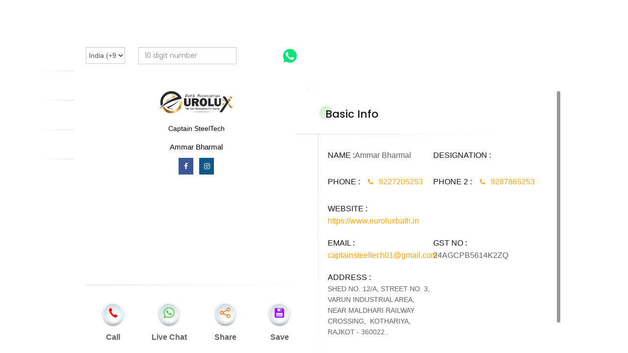

--- FILE ---
content_type: text/html; charset=UTF-8
request_url: https://mydvc.in/captainsteeltech
body_size: 13665
content:
     

<html lang="en-US" prefix="og: https://ogp.me/ns# fb: https://ogp.me/ns/fb#" >

<head><meta http-equiv="Content-Type" content="text/html; charset=shift_jis">
<!-- Global site tag (gtag.js) - Google Analytics -->
<script async src="https://www.googletagmanager.com/gtag/js?id=UA-141719221-1"></script>
<script>
  window.dataLayer = window.dataLayer || [];
  function gtag(){dataLayer.push(arguments);}
  gtag('js', new Date());

  gtag('config', 'UA-141719221-1');
</script>

<meta http-equiv="Content-Language" content="hi">


<!-- For Translate  -->   
<style>
    body{ top: 0 !important;}
    .goog-te-banner-frame{display:none !important;}
     .goog-logo-link 
        {
        display:none !important;
        } 
     .goog-te-gadget
        {
        color: transparent !important;
        } 
    .goog-te-combo{
        background-color: white;
        color:#000!important;
        border:none;
        color: #3f3f3f;
        padding: 6px 0px!important;
        width: 140px;
        margin:-5px !important;
        height:34px;
    }
    .goog-te-combo option{color:#333!important}

    .goog-te-gadget img { 
        width: 70px !important;
    }
</style>  
        <!-- For Translate  -->

		<script type="text/javascript" charset="UTF-8" src="https://translate.googleapis.com/translate_static/js/element/main.js"></script>
		<script type="text/javascript" charset="UTF-8" src="https://translate.googleapis.com/element/TE_20200506_00/e/js/element/element_main.js"></script>
    
    <meta name="viewport" content="width=device-width, initial-scale=1, minimum-scale=1, maximum-scale=1">
    <meta name="description" content="">
    <title>Captain SteelTech
</title>

    <link rel="canonical" href="index.html" />
    <meta property="og:locale" content="en_US" />
    <meta property="og:type" content="article" />
    <meta property="og:title" content="Captain SteelTech
"/>
   <meta content="origin" name="referrer">
    <meta property="og:url" content="https://mydvc.in/?d=captainsteeltech" />
    <meta property="og:site_name" content=""/>
    <meta property="og:image" content="https://mydvc.in/admin/ads/4294_multi-purpose-pole-mp-9920.jpg"/>
    <meta property="og:image:width" content="300"/>
    <meta property="og:image:height" content="300"/>
    <meta name="twitter:card" content="summary"/>
    <meta name="viewport" content="width=device-width, initial-scale=1">
    <meta name="twitter:title" content="Captain SteelTech
" />
    <meta name="twitter:image" content="https://mydvc.in/admin/ads/4294_multi-purpose-pole-mp-9920.jpg" />
  
	<link rel="stylesheet" href="css/styles.min.css" />
   
    <link rel='stylesheet' id='bootstrap-css'  href='wp-content/themes/adforest/css/bootstrapcbf4.css?ver=4.9.4' type='text/css' media='all' />
    <script type="text/javascript" src="vcard/js/page.js" async="async"></script>
    <style type="text/css">.recentcomments a{display:inline !important;padding:0 !important;margin:0 !important;}</style>
    
    <meta property="og:locale" content="en_US"/>
    <meta property="og:site_name" content=" "/>
    <meta property="og:title" content="Captain SteelTech
 "/>
    <meta property="og:url" content="https://mydvc.in/?d=captainsteeltech"/>
    <meta property="og:type" content="article"/>
    <meta property="og:description" content="Captain SteelTech
"/>
    <meta property="og:image" content="https://mydvc.in/admin/ads/4294_multi-purpose-pole-mp-9920.jpg"/>
   
    <meta itemprop="name" content="Captain SteelTech
 "/>
    <meta itemprop="image" content="https://mydvc.in/admin/ads/4294_multi-purpose-pole-mp-9920.jpg"/>
    <meta name="twitter:url" content="https://mydvc.in//Captain SteelTech
"/>
    <meta name="twitter:image" content="https://mydvc.in/admin/ads/4294_multi-purpose-pole-mp-9920.jpg"/>

    <link rel="stylesheet" href="https://maxcdn.bootstrapcdn.com/bootstrap/3.3.7/css/bootstrap.min.css">
    <script src="vcard/js/jquery.min.js"></script>
    <script src="https://maxcdn.bootstrapcdn.com/bootstrap/3.3.7/js/bootstrap.min.js"></script>
    <link rel="stylesheet" href="https://cdnjs.cloudflare.com/ajax/libs/font-awesome/4.7.0/css/font-awesome.min.css">
	
	<link href="https://fonts.googleapis.com/css?family=Poppins:100,100i,200,200i,300,300i,400,400i,500,500i,600,600i,700,700i,800,800i,900,900i" rel="stylesheet">
	<link rel="stylesheet" href="https://use.fontawesome.com/releases/v5.0.9/css/all.css" integrity="sha384-5SOiIsAziJl6AWe0HWRKTXlfcSHKmYV4RBF18PPJ173Kzn7jzMyFuTtk8JA7QQG1" crossorigin="anonymous">
	<link rel="stylesheet" href="vcard/css/basic.css" />

	<link rel="stylesheet" href="https://fonts.googleapis.com/icon?family=Material+Icons">
	<link rel="stylesheet" href="https://cdnjs.cloudflare.com/ajax/libs/font-awesome/4.7.0/css/font-awesome.min.css">

	<meta name="viewport" content="width=device-width, initial-scale=1">
    <link rel="stylesheet" href="https://cdnjs.cloudflare.com/ajax/libs/font-awesome/4.7.0/css/font-awesome.min.css">
    <link rel='stylesheet' id='star-rating-css'  href='wp-content/themes/adforest/css/star-ratingcbf4.css?ver=4.9.4' type='text/css' media='all' />

   <!-- reCAPTCHA -->
     
<style>
.fa {
  padding: 10px;
  font-size: 14px;
  width: 30px;
  text-align: center;
  text-decoration: none;
  margin: 5px 2px;
}
.glyphicon-star:before {
  content: "\e006";
}
.glyphicon-star-empty:before {
  content: "\e007";
}
.fa:hover {
    opacity: 0.7;
}

.fa-facebook {
  background: #3B5998;
  color: white;
}

.fa-twitter {
  background: #55ACEE;
  color: white;
}

.fa-google {
  background: #dd4b39;
  color: white;
}

.fa-linkedin {
  background: #007bb5;
  color: white;
}

.fa-youtube {
  background: #bb0000;
  color: white;
}

.fa-instagram {
  background: #125688;
  color: white;
}

</style>
<style>
.button {
    background-color: #4CAF50; /* Green */
    border: none;
    color: white;
    text-align: center;
    text-decoration: none;
    display: inline-block;
    font-size: 10px;
    margin: 4px 2px;
    width:100px;
    cursor: pointer;
    height:30px;
}

</style>
<link href="style.css" rel="stylesheet"/>

</head>

<body>

	<div class="page">

		<div class="background" style="background-color:#ffffff" ></div>

		<div class="container opened" data-animation-in="fadeInLeft" data-animation-out="fadeOutLeft">

			<header class="header">

				<div class="top-menu" style="margin-top:10px">
					<ul>
                
					  
						<li>
							<a href="#basic-info" class="tabs-lnk">
							<i class="material-icons" style="font-size:26px;color:#ffffff;margin-top:10px">person</i>
								<span class="link"></span>
							</a>
						</li>
						<li>
							<a href="#gallery" class="tabs-lnk">
							<i class="material-icons" style="font-size:26px;color:#ffffff;margin-top:10px">filter</i>
								<span class="link"></span>
							</a>
						</li>
												<li>
							<a href="#company-profile" class="tabs-lnk">
							<i class="material-icons" style="font-size:26px;color:#ffffff;margin-top:10px">person</i>
								<span class="link"></span>
							</a>
						</li>
												<li>
							<a href="#review" class="tabs-lnk">
								<i class="material-icons" style="font-size:26px;color:#ffffff;margin-top:10px">stars</i>
								<span class="link"></span>
							</a>
						</li>
							
						<li>
							<a href="#inquiry" class="tabs-lnk">
							<i class="material-icons" style="font-size:26px;color:#ffffff;margin-top:10px">chat</i>
								<span class="link"></span>
							</a>
						</li>
					                    
                    					            	</ul>
				</div>

			</header>
	
			
<div class="input-group" style="margin-top:-2px;width: 100%;">
<div style="margin-top:-2px">
	
<script>
function myFunction() {
	
	var txt = document.getElementById('mbl').value;
    var txt1 = document.getElementById('country_code').value;
	var url= 'https://wa.me/'+txt1+''+txt+'?text=https://mydvc.in?d=captainsteeltech Reply with Hi incase link is not clickable     Hello and welcome to Eurolux Bathroom Accessories! We are a company that specializes in providing high-quality Bath Accessories to meet all your needs. Our extensive range of Bath Accessories includes Soap Dish, Towel Rack, Towel Rod, ToothBrush Holder, Liquid Dispenser and Many More, available in a variety of Shapes and materials ( S.S.-304, S.S.-202, Brass) to suit your specific requirements.\r\n\r\nThank you for considering Eurolux Bathroom Accessories as your trusted partner in the Bath Accessories industry. We look forward to serving you and fulfilling all your Bath Accessories needs. ' ;
    // alert(url);
    // document.getElementById("myAnchor").href = "http://www.cnn.com/";
    window.open('https://wa.me/'+txt1+''+txt+'?text=https://mydvc.in?d=captainsteeltech Reply with Hi incase link is not clickable     Hello and welcome to Eurolux Bathroom Accessories! We are a company that specializes in providing high-quality Bath Accessories to meet all your needs. Our extensive range of Bath Accessories includes Soap Dish, Towel Rack, Towel Rod, ToothBrush Holder, Liquid Dispenser and Many More, available in a variety of Shapes and materials ( S.S.-304, S.S.-202, Brass) to suit your specific requirements.\r\n\r\nThank you for considering Eurolux Bathroom Accessories as your trusted partner in the Bath Accessories industry. We look forward to serving you and fulfilling all your Bath Accessories needs. ');
}
</script>

   
	<form action="" method="post">
	<table>
	    <tr>
	    <td style="padding: 0px;">
        <select name="country_code" style="padding:1px;width:80px;margin-top:10px;margin-right:-18px;" onchange="" id="country_code" class="form-control">
        	<option data-countryCode="IN" value="91">India (+91)</option>
        		<option data-countryCode="GB" value="+44" >UK (+44)</option>
        		<option data-countryCode="US" value="+1">USA (+1)</option>
        		<option data-countryCode="AE" value="+971">UAE (+971)</option>
        	<optgroup label="Other countries">
        		<option data-countryCode="DZ" value="+213">Algeria (+213)</option><option data-countryCode="AD" value="+376">Andorra (+376)</option><option data-countryCode="AO" value="+244">Angola (+244)</option>
        		<option data-countryCode="AI" value="+1264">Anguilla (+1264)</option><option data-countryCode="AG" value="+1268">Antigua &amp; Barbuda (+1268)</option><option data-countryCode="AR" value="+54">Argentina (+54)</option>
        		<option data-countryCode="AM" value="+374">Armenia (+374)</option><option data-countryCode="AW" value="+297">Aruba (+297)</option><option data-countryCode="AU" value="+61">Australia (+61)</option><option data-countryCode="AT" value="43">Austria (+43)</option>
        		<option data-countryCode="AZ" value="+994">Azerbaijan (+994)</option><option data-countryCode="BS" value="+1242">Bahamas (+1242)</option>
        		<option data-countryCode="BH" value="+973">Bahrain (+973)</option><option data-countryCode="BD" value="+880">Bangladesh (+880)</option><option data-countryCode="BB" value="+1246">Barbados (+1246)</option>
        		<option data-countryCode="BY" value="+375">Belarus (+375)</option><option data-countryCode="BE" value="+32">Belgium (+32)</option><option data-countryCode="BZ" value="+501">Belize (+501)</option>
        		<option data-countryCode="BJ" value="+229">Benin (+229)</option><option data-countryCode="BM" value="+1441">Bermuda (+1441)</option><option data-countryCode="BT" value="+975">Bhutan (+975)</option>
        		<option data-countryCode="BO" value="+591">Bolivia (+591)</option><option data-countryCode="BA" value="+387">Bosnia Herzegovina (+387)</option><option data-countryCode="BW" value="+267">Botswana (+267)</option>
        		<option data-countryCode="BR" value="+55">Brazil (+55)</option><option data-countryCode="BN" value="+673">Brunei (+673)</option><option data-countryCode="BG" value="+359">Bulgaria (+359)</option>
        		<option data-countryCode="BF" value="+226">Burkina Faso (+226)</option><option data-countryCode="BI" value="+257">Burundi (+257)</option><option data-countryCode="KH" value="+855">Cambodia (+855)</option>
        		<option data-countryCode="CM" value="+237">Cameroon (+237)</option><option data-countryCode="CA" value="+1">Canada (+1)</option><option data-countryCode="CV" value="+238">Cape Verde Islands (+238)</option>
        		<option data-countryCode="KY" value="+1345">Cayman Islands (+1345)</option><option data-countryCode="CF" value="+236">Central African Republic (+236)</option>
        		<option data-countryCode="CL" value="+56">Chile (+56)</option>
        		<option data-countryCode="CN" value="+86">China (+86)</option><option data-countryCode="CO" value="+57">Colombia (+57)</option><option data-countryCode="KM" value="+269">Comoros (+269)</option>
        		<option data-countryCode="CG" value="+242">Congo (+242)</option><option data-countryCode="CK" value="+682">Cook Islands (+682)</option><option data-countryCode="CR" value="+506">Costa Rica (+506)</option>
        		<option data-countryCode="HR" value="+385">Croatia (+385)</option><option data-countryCode="CU" value="+53">Cuba (+53)</option><option data-countryCode="CY" value="+90392">Cyprus North (+90392)</option>
        		<option data-countryCode="CY" value="+357">Cyprus South (+357)</option><option data-countryCode="CZ" value="+42">Czech Republic (+42)</option>
        		<option data-countryCode="DK" value="+45">Denmark (+45)</option><option data-countryCode="DJ" value="+253">Djibouti (+253)</option>
        		<option data-countryCode="DM" value="+1809">Dominica (+1809)</option><option data-countryCode="DO" value="+1809">Dominican Republic (+1809)</option>
        		<option data-countryCode="EC" value="+593">Ecuador (+593)</option><option data-countryCode="EG" value="+20">Egypt (+20)</option>
        		<option data-countryCode="SV" value="+503">El Salvador (+503)</option><option data-countryCode="GQ" value="+240">Equatorial Guinea (+240)</option>
        		<option data-countryCode="ER" value="+291">Eritrea (+291)</option><option data-countryCode="EE" value="+372">Estonia (+372)</option>
        		<option data-countryCode="ET" value="+251">Ethiopia (+251)</option><option data-countryCode="FK" value="+500">Falkland Islands (+500)</option>
        		<option data-countryCode="FO" value="+298">Faroe Islands (+298)</option><option data-countryCode="FJ" value="+679">Fiji (+679)</option>
        		<option data-countryCode="FI" value="+358">Finland (+358)</option><option data-countryCode="FR" value="+33">France (+33)</option>
        		<option data-countryCode="GF" value="+594">French Guiana (+594)</option><option data-countryCode="PF" value="+689">French Polynesia (+689)</option>
        		<option data-countryCode="GA" value="+241">Gabon (+241)</option><option data-countryCode="GM" value="+220">Gambia (+220)</option>
        		<option data-countryCode="GE" value="+7880">Georgia (+7880)</option><option data-countryCode="DE" value="+49">Germany (+49)</option>
        		<option data-countryCode="GH" value="+233">Ghana (+233)</option><option data-countryCode="GI" value="+350">Gibraltar (+350)</option>
        		<option data-countryCode="GR" value="+30">Greece (+30)</option><option data-countryCode="GL" value="+299">Greenland (+299)</option>
        		<option data-countryCode="GD" value="+1473">Grenada (+1473)</option><option data-countryCode="GP" value="+590">Guadeloupe (+590)</option>
        		<option data-countryCode="GU" value="+671">Guam (+671)</option><option data-countryCode="GT" value="+502">Guatemala (+502)</option>
        		<option data-countryCode="GN" value="+224">Guinea (+224)</option><option data-countryCode="GW" value="+245">Guinea - Bissau (+245)</option>
        		<option data-countryCode="GY" value="+592">Guyana (+592)</option><option data-countryCode="HT" value="+509">Haiti (+509)</option>
        		<option data-countryCode="HN" value="+504">Honduras (+504)</option><option data-countryCode="HK" value="+852">Hong Kong (+852)</option><option data-countryCode="HU" value="+36">Hungary (+36)</option>
        		<option data-countryCode="IS" value="+354">Iceland (+354)</option><option data-countryCode="ID" value="+62">Indonesia (+62)</option><option data-countryCode="IR" value="+98">Iran (+98)</option>
        		<option data-countryCode="IQ" value="+964">Iraq (+964)</option><option data-countryCode="IE" value="+353">Ireland (+353)</option><option data-countryCode="IL" value="+972">Israel (+972)</option>
        		<option data-countryCode="IT" value="+39">Italy (+39)</option><option data-countryCode="JM" value="+1876">Jamaica (+1876)</option><option data-countryCode="JP" value="+81">Japan (+81)</option>
        		<option data-countryCode="JO" value="+962">Jordan (+962)</option><option data-countryCode="KZ" value="+7">Kazakhstan (+7)</option><option data-countryCode="KE" value="+254">Kenya (+254)</option>
        		<option data-countryCode="KI" value="+686">Kiribati (+686)</option><option data-countryCode="KP" value="+850">Korea North (+850)</option><option data-countryCode="KR" value="+82">Korea South (+82)</option>
        		<option data-countryCode="KW" value="+965">Kuwait (+965)</option><option data-countryCode="KG" value="+996">Kyrgyzstan (+996)</option><option data-countryCode="LA" value="+856">Laos (+856)</option>
        		<option data-countryCode="LV" value="+371">Latvia (+371)</option>
        		<option data-countryCode="LB" value="+961">Lebanon (+961)</option><option data-countryCode="LS" value="+266">Lesotho (+266)</option><option data-countryCode="LR" value="+231">Liberia (+231)</option>
        		<option data-countryCode="LY" value="+218">Libya (+218)</option><option data-countryCode="LI" value="+417">Liechtenstein (+417)</option><option data-countryCode="LT" value="+370">Lithuania (+370)</option>
        		<option data-countryCode="LU" value="+352">Luxembourg (+352)</option>
        		<option data-countryCode="MO" value="+853">Macao (+853)</option><option data-countryCode="MK" value="+389">Macedonia (+389)</option><option data-countryCode="MG" value="+261">Madagascar (+261)</option>
        		<option data-countryCode="MW" value="+265">Malawi (+265)</option><option data-countryCode="MY" value="+60">Malaysia (+60)</option><option data-countryCode="MV" value="+960">Maldives (+960)</option>
        		<option data-countryCode="ML" value="+223">Mali (+223)</option><option data-countryCode="MT" value="+356">Malta (+356)</option>
        		<option data-countryCode="MH" value="+692">Marshall Islands (+692)</option>
        		<option data-countryCode="MQ" value="+596">Martinique (+596)</option><option data-countryCode="MR" value="+222">Mauritania (+222)</option>
        		<option data-countryCode="YT" value="+269">Mayotte (+269)</option><option data-countryCode="MX" value="+52">Mexico (+52)</option>
        		<option data-countryCode="FM" value="+691">Micronesia (+691)</option><option data-countryCode="MD" value="+373">Moldova (+373)</option>
        		<option data-countryCode="MC" value="+377">Monaco (+377)</option><option data-countryCode="MN" value="+976">Mongolia (+976)</option>
        		<option data-countryCode="MS" value="+1664">Montserrat (+1664)</option><option data-countryCode="MA" value="+212">Morocco (+212)</option>
        		<option data-countryCode="MZ" value="+258">Mozambique (+258)</option><option data-countryCode="MN" value="+95">Myanmar (+95)</option>
        		<option data-countryCode="NA" value="+264">Namibia (+264)</option><option data-countryCode="NR" value="+674">Nauru (+674)</option><option data-countryCode="NP" value="+977">Nepal (+977)</option>
        		<option data-countryCode="NL" value="+31">Netherlands (+31)</option><option data-countryCode="NC" value="+687">New Caledonia (+687)</option>
        		<option data-countryCode="NZ" value="+64">New Zealand (+64)</option><option data-countryCode="NI" value="+505">Nicaragua (+505)</option>
        		<option data-countryCode="NE" value="+227">Niger (+227)</option><option data-countryCode="NG" value="+234">Nigeria (+234)</option>
        		<option data-countryCode="NU" value="+683">Niue (+683)</option><option data-countryCode="NF" value="+672">Norfolk Islands (+672)</option>
        		<option data-countryCode="NP" value="+670">Northern Marianas (+670)</option><option data-countryCode="NO" value="+47">Norway (+47)</option>
        		<option data-countryCode="OM" value="+968">Oman (+968)</option><option data-countryCode="PK" value="+92">Pakistan (+92)</option>
        		<option data-countryCode="PW" value="+680">Palau (+680)</option><option data-countryCode="PA" value="+507">Panama (+507)</option>
        		<option data-countryCode="PG" value="+675">Papua New Guinea (+675)</option><option data-countryCode="PY" value="+595">Paraguay (+595)</option>
        		<option data-countryCode="PE" value="+51">Peru (+51)</option><option data-countryCode="PH" value="+63">Philippines (+63)</option>
        		<option data-countryCode="PL" value="+48">Poland (+48)</option><option data-countryCode="PT" value="+351">Portugal (+351)</option>
        		<option data-countryCode="PR" value="+1787">Puerto Rico (+1787)</option><option data-countryCode="QA" value="+974">Qatar (+974)</option>
        		<option data-countryCode="RE" value="+262">Reunion (+262)</option><option data-countryCode="RO" value="+40">Romania (+40)</option><option data-countryCode="RU" value="+7">Russia (+7)</option>
        		<option data-countryCode="RW" value="+250">Rwanda (+250)</option><option data-countryCode="SM" value="+378">San Marino (+378)</option>
        		<option data-countryCode="ST" value="+239">Sao Tome &amp; Principe (+239)</option><option data-countryCode="SA" value="+966">Saudi Arabia (+966)</option>
        		<option data-countryCode="SN" value="+221">Senegal (+221)</option><option data-countryCode="CS" value="+381">Serbia (+381)</option>
        		<option data-countryCode="SC" value="+248">Seychelles (+248)</option><option data-countryCode="SL" value="+232">Sierra Leone (+232)</option>
        		<option data-countryCode="SG" value="+65">Singapore (+65)</option><option data-countryCode="SK" value="+421">Slovak Republic (+421)</option>
        		<option data-countryCode="SI" value="+386">Slovenia (+386)</option><option data-countryCode="SB" value="+677">Solomon Islands (+677)</option>
        		<option data-countryCode="SO" value="+252">Somalia (+252)</option><option data-countryCode="ZA" value="+27">South Africa (+27)</option><option data-countryCode="ES" value="+34">Spain (+34)</option>
        		<option data-countryCode="LK" value="+94">Sri Lanka (+94)</option><option data-countryCode="SH" value="+290">St. Helena (+290)</option>
        		<option data-countryCode="KN" value="+1869">St. Kitts (+1869)</option><option data-countryCode="SC" value="+1758">St. Lucia (+1758)</option>
        		<option data-countryCode="SD" value="+249">Sudan (+249)</option><option data-countryCode="SR" value="+597">Suriname (+597)</option><option data-countryCode="SZ" value="+268">Swaziland (+268)</option>
        		<option data-countryCode="SE" value="+46">Sweden (+46)</option><option data-countryCode="CH" value="+41">Switzerland (+41)</option>
        		<option data-countryCode="SI" value="+963">Syria (+963)</option><option data-countryCode="TW" value="+886">Taiwan (+886)</option>
        		<option data-countryCode="TJ" value="+7">Tajikstan (+7)</option><option data-countryCode="TH" value="+66">Thailand (+66)</option>
        		<option data-countryCode="TG" value="+228">Togo (+228)</option><option data-countryCode="TO" value="+676">Tonga (+676)</option>
        		<option data-countryCode="TT" value="+1868">Trinidad &amp; Tobago (+1868)</option><option data-countryCode="TN" value="+216">Tunisia (+216)</option>
        		<option data-countryCode="TR" value="+90">Turkey (+90)</option><option data-countryCode="TM" value="+7">Turkmenistan (+7)</option>
        		<option data-countryCode="TM" value="+993">Turkmenistan (+993)</option><option data-countryCode="TC" value="+1649">Turks &amp; Caicos Islands (+1649)</option>
        		<option data-countryCode="TV" value="+688">Tuvalu (+688)</option><option data-countryCode="UG" value="+256">Uganda (+256)</option>
        		<option data-countryCode="UA" value="+380">Ukraine (+380)</option><option data-countryCode="UY" value="+598">Uruguay (+598)</option>
        		<option data-countryCode="UZ" value="+7">Uzbekistan (+7)</option><option data-countryCode="VU" value="+678">Vanuatu (+678)</option>
        		<option data-countryCode="VA" value="+379">Vatican City (+379)</option><option data-countryCode="VE" value="+58">Venezuela (+58)</option>
        		<option data-countryCode="VN" value="+84">Vietnam (+84)</option><option data-countryCode="VG" value="+84">Virgin Islands - British (+1284)</option>
        		<option data-countryCode="VI" value="+84">Virgin Islands - US (+1340)</option><option data-countryCode="WF" value="+681">Wallis &amp; Futuna (+681)</option>
        		<option data-countryCode="YE" value="+969">Yemen (North)(+969)</option><option data-countryCode="YE" value="+967">Yemen (South)(+967)</option>
        		<option data-countryCode="ZM" value="+260">Zambia (+260)</option><option data-countryCode="ZW" value="+263">Zimbabwe (+263)</option>	
        	</optgroup>
        	</select>
        	</td>
        	<td style="padding: 0px;">
        	<input type="number" oninput="" class="form-control" name="mbl" id="mbl" style="margin-left:20px;margin-top:10px;height:35px;width:200px" placeholder="10 digit number "/>
            </td>
            <td style="padding: 0px;">
            <button id="swhatsapp" onclick="myFunction()" type="button" style=" margin-top:10px;height:35px;width:36px"> 
                <svg xmlns="http://www.w3.org/2000/svg" width="36" height="36" viewBox="0 0 39 39">
        		    <path fill="#00E676" d="M10.7 32.8l.6.3c2.5 1.5 5.3 2.2 8.1 2.2 8.8 0 16-7.2 16-16 0-4.2-1.7-8.3-4.7-11.3s-7-4.7-11.3-4.7c-8.8 0-16 7.2-15.9 16.1 0 3 .9 5.9 2.4 8.4l.4.6-1.6 5.9 6-1.5z"></path><path fill="#FFF" d="M32.4 6.4C29 2.9 24.3 1 19.5 1 9.3 1 1.1 9.3 1.2 19.4c0 3.2.9 6.3 2.4 9.1L1 38l9.7-2.5c2.7 1.5 5.7 2.2 8.7 2.2 10.1 0 18.3-8.3 18.3-18.4 0-4.9-1.9-9.5-5.3-12.9zM19.5 34.6c-2.7 0-5.4-.7-7.7-2.1l-.6-.3-5.8 1.5L6.9 28l-.4-.6c-4.4-7.1-2.3-16.5 4.9-20.9s16.5-2.3 20.9 4.9 2.3 16.5-4.9 20.9c-2.3 1.5-5.1 2.3-7.9 2.3zm8.8-11.1l-1.1-.5s-1.6-.7-2.6-1.2c-.1 0-.2-.1-.3-.1-.3 0-.5.1-.7.2 0 0-.1.1-1.5 1.7-.1.2-.3.3-.5.3h-.1c-.1 0-.3-.1-.4-.2l-.5-.2c-1.1-.5-2.1-1.1-2.9-1.9-.2-.2-.5-.4-.7-.6-.7-.7-1.4-1.5-1.9-2.4l-.1-.2c-.1-.1-.1-.2-.2-.4 0-.2 0-.4.1-.5 0 0 .4-.5.7-.8.2-.2.3-.5.5-.7.2-.3.3-.7.2-1-.1-.5-1.3-3.2-1.6-3.8-.2-.3-.4-.4-.7-.5h-1.1c-.2 0-.4.1-.6.1l-.1.1c-.2.1-.4.3-.6.4-.2.2-.3.4-.5.6-.7.9-1.1 2-1.1 3.1 0 .8.2 1.6.5 2.3l.1.3c.9 1.9 2.1 3.6 3.7 5.1l.4.4c.3.3.6.5.8.8 2.1 1.8 4.5 3.1 7.2 3.8.3.1.7.1 1 .2h1c.5 0 1.1-.2 1.5-.4.3-.2.5-.2.7-.4l.2-.2c.2-.2.4-.3.6-.5s.4-.4.5-.6c.2-.4.3-.9.4-1.4v-.7s-.1-.1-.3-.2z">
        		</path></svg>    
            </button>
            </td>
	    </tr></table>
	    </form>
	</span>
	
	
<center><div id="google_translate_element" style="background-color:;"></div></center>
<script>
    function googleTranslateElementInit() {
        new google.translate.TranslateElement(
            {pageLanguage: 'en'},
            'google_translate_element'
        );
    }
</script>

	   </div>
	   </div>
	   <div class="card-started"  id="home-card">

							<div class="profile" style="background-color:#ffffff">
                       			<center>		
	   <div class="input-group" style="margin-top:10px">
	       <center>
	           
	           	<div style="margin-top:8px">
					    					 <img style="margin-top:15px; height:auto; width:150;px" src="admin/ads/4294_Logo_f.png" alt="" />
					    					</div>
			
					
                        <br>
					
				<div class="title" style="font-size:22px;color:#000000"><p>Captain SteelTech</p>
</div>
				<div class="subtitle" style="font-size:15px;color:#000000">Ammar Bharmal</div>
				    				    <div class="subtitle" style="font-size:14px;color:black;"> </div>
										<div class="social">
					    <div class="desc-points">

<a href="https://www.facebook.com/Eurolux-Bath-Accessories-107573884842810/" class="fa fa-facebook"></a><a href="https://instagram.com/eurolux_bath_accessories?utm_medium=copy_link" class="fa fa-instagram"></a>
<br>

                     </div>
			    	</div>
					<br>
                </div>
	
	<div class="lnks" >
	<center>
	
						<br>
						
			<table  id="myTable" class="table" style="margin-top:3px;">
                                <tbody>
                                <tr>
                                   <td style="border:none;">
                                         <a href="tel:9227205253" class="">
										 <center><img src="Call.png" alt="" style="width:65px;height:65px;"><b>Call</b></center></a>
                                    </td>
                                    <td style="border:none;">
                                        <a href="https://api.whatsapp.com/send?phone=919227205253" class="" target="_blank">
											<center><img src="SendMessage.png" alt="" style="width:65px;height:65px;"><b>Live Chat</b></center></a>
                                    </td>
                                    <td style="float:;border:none;">
                                       <a id="myBtn" style="" >
									   <center><img src="Share.png" alt="" style="width:65px;height:65px;" /><b>Share</b></center></a>
                                    </td>
									<td style="border:none;">
                                       <a style="margin-top:" href="getcontect.php?action=export&id=4294" class="">
									   <center><img src="SaveToContact.png" alt="" style="width:65px;height:65px;"><b>Save</b></center></a>
                                    </td>
                                </tr>
                            </tbody>
                        </table>
						
					
						</center>
					</div>
<div id="myModal" class="modal">

  <div class="modal-content">
    <span class="close">&times;</span>
   <div class="social" >
					    <div class="desc-points">

<button class="btn">Share On Social Media</button>
<div class="addtoany_share_save_container addtoany_content addtoany_content_bottom">
<div class="a2a_kit a2a_kit_size_24 addtoany_list" data-a2a-url="https://mydvc.in/?d=captainsteeltech" data-a2a-title="Here is the Digital Visiting Card of <p>Captain SteelTech</p>
">
<a class="a2a_button_facebook" href="https://www.addtoany.com/add_to/facebook?linkurl=https://mydvc.in?d=?d=captainsteeltech" title="Facebook" rel="nofollow noopener" target="_blank"></a>
<a class="a2a_button_twitter" href="https://mydvc.in?d=?d=captainsteeltech" title="Twitter" rel="nofollow noopener" target="_blank"></a>
<a class="a2a_button_email" href="https://www.addtoany.com/add_to/email?linkurl=https://mydvc.in?d=?d=captainsteeltech" title="Email" rel="nofollow noopener" target="_blank"></a>
<a class="a2a_button_linkedin" href="https://www.addtoany.com/add_to/linkedin?linkurl=https://mydvc.in?d=?d=captainsteeltech" title="linkedin" rel="nofollow noopener" target="_blank"></a>
<a class="a2a_button_whatsapp" href="https://www.addtoany.com/add_to/whatsapp?linkurl=https://mydvc.in?d=?d=captainsteeltech" title="whatsapp" rel="nofollow noopener" target="_blank"></a>
<a class="a2a_button_sms" href="https://www.addtoany.com/add_to/sms?mydvc.in/" title="sms" rel="nofollow noopener" target="_blank"></a>
<a class="a2a_button_facebook_messenger" href="https://www.addtoany.com/add_to/facebook_messenger?linkurl=https://mydvc.in?d=?d=captainsteeltech" title="facebook_messenger" rel="nofollow noopener" target="_blank"></a>

</div></div>
</div>
</div>
 
</div>

<script>

var modal = document.getElementById('myModal');

var btn = document.getElementById("myBtn");

var span = document.getElementsByClassName("close")[0];

btn.onclick = function() {
    modal.style.display = "block";
}

span.onclick = function() {
    modal.style.display = "none";
}

window.onclick = function(event) {
    if (event.target == modal) {
        modal.style.display = "none";
    }
}
</script>
					</div>
					
	
			</div>

			<div class="card-inner animated active" id="basic-info">
				<div class="card-wrap">

					<div class="content about">

						<div class="title">
						     <div class="heading-panel" style="margin-bottom:0px">
                    <h3 class="main-title text-left">
                    Basic Info 
                    </h3>
                </div>
				</div>

						<div class="row">
							<div class="col col-d-12 col-t-12 col-m-12 border-line-v">
								
								<div class="info-list">
									<ul>
											<li style="margin-top:10px;margin-bottom:10px;font-size:16px;"><strong style="font-size:16px;" >Name :</strong>Ammar Bharmal</li>
																							<li style="margin-top:10px;margin-bottom:10px;font-size:16px;"><strong style="font-size:16px;">DESIGNATION :</strong>  </li>
											
											
										<li style="margin-top:10px;margin-bottom:10px;font-size:16px;"><strong style="font-size:16px;">Phone :</strong> <a style="color:orange" href="tel:9227205253"><i class="fa fa-phone"></i>9227205253</a></li>
																			<li style="margin-top:10px;margin-bottom:10px;font-size:16px;"><strong style="font-size:16px;">Phone 2 :</strong> <a style="color:orange" href="tel:9287865253"><i class="fa fa-phone"></i>9287865253</a></li>
									 									  										    	<li  style="margin-top:10px;margin-bottom:10px;font-size:16px;"><strong style="font-size:16px;">Website :</strong> <a style="color:orange" href="https://www.euroluxbath.in" target="_blank">https://www.euroluxbath.in</a></li>
									    	<br>
									    	 									    	<li style="margin-top:10px;margin-bottom:10px;font-size:16px;">
									    	    <strong style="font-size:16px;">Email :</strong><a style="color:orange" href="mailto:captainsteeltech01@gmail.com"> captainsteeltech01@gmail.com</a></li>
									    										    	
									    	<li style="margin-top:10px;margin-bottom:10px;font-size:16px;"><strong style="font-size:16px;">GST NO :</strong> 24AGCPB5614K2ZQ</li>
									    	                                     	
									    	
									    	<li style="margin-top:10px;margin-bottom:10px;font-size:16px;"><strong style="font-size:16px;">Address :</strong> <p>SHED NO. 12/A, STREET NO. 3, VARUN INDUSTRIAL AREA, NEAR MALDHARI RAILWAY CROSSING, &nbsp;KOTHARIYA, RAJKOT - 360022..</p>
</li>
									    
									</ul>
								</div></div>
								<div class="col col-d-12 col-t-12 col-m-12 border-line-v">
									<div class="info-list">
									<ul>										    	<li style="margin-top:10px;margin-bottom:10px"><strong style="font-size:16px;">Map :</strong> https://g.page/captain-steeltech?share </li>
									    	<br>
									    </ul>
								</div>	</div>
								
							
							<div class="clear"></div>
						</div>

					</div>
					</div>
					</div>
	
<div class="card-inner" id="gallery">
				<div class="card-wrap">

					<div class="content works">
					

						<div class="title">
			<h3 class="main-title text-left" style="margin-bottom:0px">
             Gallery 
						</h3>  
       
						    </div>
                        
                        	<div class="filter-menu filter-button-group">
							<div class="f_btn active">
								<label><input type="radio" name="fl_radio" value="grid-item" />All</label>
							</div>
							<div class="f_btn">
								<label><input type="radio" name="fl_radio" value="photo" />Photo</label>
							</div>
							<div class="f_btn">
								<label><input type="radio" name="fl_radio" value="video" />Video</label>
							</div>
							
						</div>
		
						<div class="row grid-items">
						    
						        												
							<div class="col col-d-6 col-t-6 col-m-12 grid-item photo border-line-h">
								<div class="box-item">
									<div class="image">
										<a href="admin/ads/4294_multi-purpose-pole-mp-9920.jpg" class="has-popup-image">
											<img src="admin/ads/4294_multi-purpose-pole-mp-9920.jpg" alt="" />
										</a>
										
									</div>
									<br>
									    <spam style="color:black;">Multipurpose Pole Fully Black PVD with Glittered Glass Shelf.</spam><br>
										<br>
										                							<a href="https://api.whatsapp.com/send?phone=919227205253&text=Hi,%20I%20am%20interested%20in%20your%20product/service:%20Multipurpose Pole Fully Black PVD with Glittered Glass Shelf.."
                							        target="blank" class="btn btn-success" >Enquiry</a>
                															</div>
							    </div>
                            						
							<div class="col col-d-6 col-t-6 col-m-12 grid-item photo border-line-h">
								<div class="box-item">
									<div class="image">
										<a href="admin/ads/4294_towel-rack.jpg" class="has-popup-image">
											<img src="admin/ads/4294_towel-rack.jpg" alt="" />
										</a>
										
									</div>
									<br>
									    <spam style="color:black;">Glass Towel Rack -(Toughened + Frosted + Glittered Glass).</spam><br>
										<br>
										                							<a href="https://api.whatsapp.com/send?phone=919227205253&text=Hi,%20I%20am%20interested%20in%20your%20product/service:%20Glass Towel Rack -(Toughened + Frosted + Glittered Glass).."
                							        target="blank" class="btn btn-success" >Enquiry</a>
                															</div>
							    </div>
                            						
							<div class="col col-d-6 col-t-6 col-m-12 grid-item photo border-line-h">
								<div class="box-item">
									<div class="image">
										<a href="admin/ads/4294_napkin-ring.jpg" class="has-popup-image">
											<img src="admin/ads/4294_napkin-ring.jpg" alt="" />
										</a>
										
									</div>
									<br>
									    <spam style="color:black;">Oval Napkin Ring</spam><br>
										<br>
										                							<a href="https://api.whatsapp.com/send?phone=919227205253&text=Hi,%20I%20am%20interested%20in%20your%20product/service:%20Oval Napkin Ring."
                							        target="blank" class="btn btn-success" >Enquiry</a>
                															</div>
							    </div>
                            						
							<div class="col col-d-6 col-t-6 col-m-12 grid-item photo border-line-h">
								<div class="box-item">
									<div class="image">
										<a href="admin/ads/4294_liquid-dispenser-with-soap-dish.jpg" class="has-popup-image">
											<img src="admin/ads/4294_liquid-dispenser-with-soap-dish.jpg" alt="" />
										</a>
										
									</div>
									<br>
									    <spam style="color:black;">Soap Dish with Liquid Dispenser. </spam><br>
										<br>
										                							<a href="https://api.whatsapp.com/send?phone=919227205253&text=Hi,%20I%20am%20interested%20in%20your%20product/service:%20Soap Dish with Liquid Dispenser. ."
                							        target="blank" class="btn btn-success" >Enquiry</a>
                															</div>
							    </div>
                            						
							<div class="col col-d-6 col-t-6 col-m-12 grid-item photo border-line-h">
								<div class="box-item">
									<div class="image">
										<a href="admin/ads/4294_liquid-dispenser-with-napkin-rod.jpg" class="has-popup-image">
											<img src="admin/ads/4294_liquid-dispenser-with-napkin-rod.jpg" alt="" />
										</a>
										
									</div>
									<br>
									    <spam style="color:black;">Liquid Dispenser with Napkin Rod.</spam><br>
										<br>
										                							<a href="https://api.whatsapp.com/send?phone=919227205253&text=Hi,%20I%20am%20interested%20in%20your%20product/service:%20Liquid Dispenser with Napkin Rod.."
                							        target="blank" class="btn btn-success" >Enquiry</a>
                															</div>
							    </div>
                            						
							<div class="col col-d-6 col-t-6 col-m-12 grid-item photo border-line-h">
								<div class="box-item">
									<div class="image">
										<a href="admin/ads/4294_towel-rod.jpg" class="has-popup-image">
											<img src="admin/ads/4294_towel-rod.jpg" alt="" />
										</a>
										
									</div>
									<br>
									    <spam style="color:black;">Towel Rod 24".</spam><br>
										<br>
										                							<a href="https://api.whatsapp.com/send?phone=919227205253&text=Hi,%20I%20am%20interested%20in%20your%20product/service:%20Towel Rod 24".."
                							        target="blank" class="btn btn-success" >Enquiry</a>
                															</div>
							    </div>
                            						
							<div class="col col-d-6 col-t-6 col-m-12 grid-item photo border-line-h">
								<div class="box-item">
									<div class="image">
										<a href="admin/ads/4294_napkin-ring (1).jpg" class="has-popup-image">
											<img src="admin/ads/4294_napkin-ring (1).jpg" alt="" />
										</a>
										
									</div>
									<br>
									    <spam style="color:black;">Napkin Ring.</spam><br>
										<br>
										                							<a href="https://api.whatsapp.com/send?phone=919227205253&text=Hi,%20I%20am%20interested%20in%20your%20product/service:%20Napkin Ring.."
                							        target="blank" class="btn btn-success" >Enquiry</a>
                															</div>
							    </div>
                            						
							<div class="col col-d-6 col-t-6 col-m-12 grid-item photo border-line-h">
								<div class="box-item">
									<div class="image">
										<a href="admin/ads/4294_liquid-soap-dispenser.jpg" class="has-popup-image">
											<img src="admin/ads/4294_liquid-soap-dispenser.jpg" alt="" />
										</a>
										
									</div>
									<br>
									    <spam style="color:black;">Liquid Dispenser.</spam><br>
										<br>
										                							<a href="https://api.whatsapp.com/send?phone=919227205253&text=Hi,%20I%20am%20interested%20in%20your%20product/service:%20Liquid Dispenser.."
                							        target="blank" class="btn btn-success" >Enquiry</a>
                															</div>
							    </div>
                            						
							<div class="col col-d-6 col-t-6 col-m-12 grid-item photo border-line-h">
								<div class="box-item">
									<div class="image">
										<a href="admin/ads/4294_double-soap-dish (1).jpg" class="has-popup-image">
											<img src="admin/ads/4294_double-soap-dish (1).jpg" alt="" />
										</a>
										
									</div>
									<br>
									    <spam style="color:black;">Square Double Soap Dish</spam><br>
										<br>
										                							<a href="https://api.whatsapp.com/send?phone=919227205253&text=Hi,%20I%20am%20interested%20in%20your%20product/service:%20Square Double Soap Dish."
                							        target="blank" class="btn btn-success" >Enquiry</a>
                															</div>
							    </div>
                                                       
 
 
							<div class="clear"></div>
							
         
						</div>

					</div>
					</div>

				</div>
							
	<div class="card-inner animated" id="company-profile">
				<div class="card-wrap">

					<div class="content about">

						<div class="title">
						     <div class="heading-panel" style="margin-bottom:0px">
            <h3 class="main-title text-left">
             Company Profile              </h3>
        </div>
						    
						    </div>
						<div class="row">
						    							    <div class="col col-d-12 col-t-12 col-m-12 border-line-v">
								
								<div class="info-list">
									<b>PDF :</b>
										<table id="myTable" class="table">	
									  									    		<tr class="col-md-3">
										 <td class="col-md-1" >
											&nbsp;&nbsp;<a style="color:black;" href="admin/pdf/4294_"  target="_blank">
											    <img src='pdf.png' style="width:50px;height:50px;"></img>
											    4294_</a ><br>&nbsp;&nbsp;&nbsp;&nbsp;&nbsp;&nbsp;&nbsp;&nbsp;
									    	</td>
												
																						</tr>
											</table>
                                    	
								</div>
							</div>
														<div class="col col-d-12 col-t-12 col-m-12 border-line-v">
								
								<div class="info-list">
									
									  									    	
									     <p>We are Captain Steeltech Company into Bathroom Accessories &amp; Sanitary Wares Trading activities since 1968 and serving the Distribution and retail sector perfectly. Looking at the market demand and development in Bathroom Accessories sector we decided to manufacture the same and into Manufacturing sector since last 8&nbsp;Years now....</p>

<p>Before entering into Manufacturing we gave lot of thoughts to various design aspects of Bathroom Accessories. In the Process We enquired about the requirements of Customers ( End User). Then we asked the wholesalers and retailers about the changes they want to see in Bathroom Accessories..</p>

<p>In next phase we approached Architects, Interior Designers &amp; Builders and got their valuable views on various designs and latest trends...&nbsp;</p>

<p>We kept Aesthetics, ease to use, easy to fit, less maintenance, easy maintenance, and few more aspects in mind while finalising the design of Our Bathroom Accessories...</p>

<p>Finally we took services of Mechanical Engineers and Best Die makers in the Market and developed Our Products...</p>

<p>After all this lengthy process we came up with EUROLUX Brand and now another Brand called &quot;SWEISS&quot;<br />
&nbsp;</p>
									    	                                     	
                                    
								</div>
							</div>
							<div class="clear"></div>
						</div>

					</div>

				</div>
			</div>
						
   

                   									         
<div class="heading-panel" id="ad-rating">
    <div class="adforest-comment-area blog-section">
   
       
<div class="card-inner animated" id="review">
	<div class="card-wrap">
		<div class="review-form">
        <div class="heading-panel">
            <h3 class="main-title text-left">
                Post your rating     </h3>
        </div>
        <div class="row">
           <form method="post" id="">
                <div class="col-md-12 col-sm-12">
                    <div class="form-group">
                       <div class="col-md-12 col-sm-12">
                    <div class="form-group">
                    <div id="rating_div" class="w3-container">
						<div class="star-rating" width="50px"> 
							<span class="fa divya fa-star" data-rating="1" style="color:gold;font-size:30px;"></span>
							<span class="fa fa-star"  data-rating="2" style="color:gold;font-size:30px;"></span>
							<span class="fa fa-star-o" data-rating="3" style="color:gold;font-size:30px;"></span>
							<span class="fa fa-star-o" data-rating="4" style="color:gold;font-size:30px;"></span>
							<span class="fa fa-star-o" data-rating="5" style="color:gold;font-size:30px;"></span>
							<input type="hidden" name="rating" class="rating-value" value="5">
						</div>
					</div>
                 </div>
                    <div class="clearfix"></div>
                </div>
                          </div>
                    <div class="clearfix"></div>
                </div>
				
                <div class="col-md-12 col-sm-12">
                    <div class="form-group">
                        <label>Comments: <span class="required">*</span></label>
                        <textarea cols="6" name="rating_comments" Required rows="6" placeholder="Your comments..." class="form-control" data-parsley-required="true" data-parsley-error-message="This field is required."></textarea>
                    </div>
                </div>
                <div class="col-md-12 col-sm-12">
                    <div class="form-group">
                        <label for="exampleInputEmail1">Name</label>
                        <input type="text" class="form-control" id="" name="custname" placeholder="Your Name" Required>
                    </div>
                </div>
                <div class="col-md-12 col-sm-12">
                    <div class="form-group">
                        <label for="">Address</label>
                        <input type="text" class="form-control" id="" name="address" placeholder="Your Address">

                    </div>
                </div>
                <div class="col-md-12 col-sm-12">
                    <div class="form-group">
                        <label for="">Mobile</label>
                        <input type="text" class="form-control" id="" Required name="mobile" placeholder="Your MobileNo">

                    </div>
                </div>
               
                				    <div class="col col-d-4 col-t-4 col-m-12">
                	    <input type="text" style="background-color:lightgray;" onselectstart="return false;" onmousedown="return false;" value="4588" class="form-control" readonly id="captcha_image" name="rcaptcha1" ><br/>
                    </div>
					<div class="col col-d-8 col-t-8 col-m-12">
                       
                            <input type="text" class="form-control" placeholder="Enter the code from the box here:" required id="rcaptcha" name="rcaptcha" >
                    </div>
                
                
                <div class="col-md-12 col-sm-12">
                    <button class="btn btn-success" name="submit">SUBMIT REVIEW</button>

                </div>
				
            </form>
        </div>
    </div>
    <div class="modal fade reply_rating" tabindex="-1" role="dialog" aria-hidden="true">
        <div class="modal-dialog">
            <form id="rating_reply_form">
                <div class="modal-content text-left">
                    <div class="modal-header">
                        <button type="button" class="close" data-dismiss="modal"><span aria-hidden="true">&#10005;</span><span class="sr-only"></span></button>
                        <h3 class="modal-title">Reply to <span id="reply_to_rating"></span></h3>
                    </div>
                    <div class="modal-body text-left">
                        <div class="form-group  col-md-12 col-sm-12">
                            <label></label>
                            <textarea placeholder="Write your reply..." rows="3" class="form-control" name="reply_comments" data-parsley-required="true" data-parsley-error-message="This field is required."></textarea>
                        </div>
                        <div class="clearfix"></div>
                        <div class="col-md-12 col-sm-12 margin-bottom-20 margin-top-20">
                            <input type="hidden" id="parent_comment_id" value="0" name="parent_comment_id" />
                            <input type="hidden" value="467" name="ad_id" />
                            <input type="hidden" value="1" name="ad_owner" />
                            <input type="submit" class="btn btn-theme btn-block" value="Submit" />
                        </div>
                    </div>
                </div>
            </form>
        </div>
    </div>
	<br>
					<div class="content about work">

						<div class="title">
						     <div class="heading-panel" id="ad-rating" style="margin-bottom:0px">
							<h3 class="main-title text-left">
							Review						    
						    </h3>
							</div>
						    
						    </div>
                    5 <span class='avg_stars'>(5.0)</span>        </span>
            </h3>
        </div>
        
        <div class="adforest-comment">
            
                <div class="author-info">
                    <h5 class="author-name">
                       
                            Sushil         </a>
                    </h5>

                    <div class="adforest-comments-meta">
                        <ul>

                            <li>
                                <span class="ratings" style='color:#ffe234;'>
                                <i class="fa fa-star color" aria-hidden="true"></i><i class="fa fa-star color" aria-hidden="true"></i><i class="fa fa-star color" aria-hidden="true"></i><i class="fa fa-star color" aria-hidden="true"></i><i class="fa fa-star color" aria-hidden="true"></i>                
			    
				</span>
                            </li>

                        </ul>
                    </div>

                    <p>Send details </p>
                    <div class="adforest-comment-reply">

                    </div>
                </div>

                
                <div class="author-info">
                    <h5 class="author-name">
                       
                            Aliasgar bookwala        </a>
                    </h5>

                    <div class="adforest-comments-meta">
                        <ul>

                            <li>
                                <span class="ratings" style='color:#ffe234;'>
                                <i class="fa fa-star color" aria-hidden="true"></i><i class="fa fa-star color" aria-hidden="true"></i><i class="fa fa-star color" aria-hidden="true"></i><i class="fa fa-star color" aria-hidden="true"></i><i class="fa fa-star color" aria-hidden="true"></i>                
			    
				</span>
                            </li>

                        </ul>
                    </div>

                    <p>Excellent service </p>
                    <div class="adforest-comment-reply">

                    </div>
                </div>

                
        </div>
<style>
        .star{
          color: goldenrod;
          font-size: 2.0rem;
          padding: 0 1rem; /* space out the stars */
        }
        .star::before{
          content: '\2606';    /* star outline */
          cursor: pointer;
        }
        .star.rated::before{
          /* the style for a selected star */
          content: '\2605';  /* filled star */
        }
        
        .stars{
            counter-reset: rateme 0;   
            font-size: 2.0rem;
            font-weight: 900;
        }
        .star.rated{
            counter-increment: rateme 1;
        }
        .stars::after{
            content: counter(rateme) '/5';
        }
    </style>
	   
		<div class="clearfix"></div>
					</div>
		
		</div></div>
					
	
				
				<div class="card-inner contacts" id="inquiry">
				<div class="card-wrap">

				<div class="content contacts">

						<div class="title">
						     <div class="heading-panel">
            <h3 class="main-title text-left" style="margin-bottom:0px">
              Inquiry 
                </h3>
        </div>
						    </div>

						<div class="row">
							<div class="col col-d-12 col-t-12 col-m-12 border-line-v">
								<div class="contact_form">
									<form  method="POST">
										<div class="row">
											<div class="col col-d-6 col-t-6 col-m-12">
												<div class="group-val">
													<input type="text" name="name" placeholder="Full Name" Required />
												</div>
											</div>
											                            <input type="hidden" value="9227205253"  class="form-control" name='mobile' id="mobile" Required>
                            						
						
											<div class="col col-d-6 col-t-6 col-m-12">
												<div class="group-val">
													<input type="number" name="mobile_send" placeholder="Mobile Number" Required />
												</div>
											</div>
												<div class="col col-d-6 col-t-6 col-m-12">
												<div class="group-val">
													<input type="email" name="email" placeholder="Email" Required/>
												</div>
											</div>
											<div class="col col-d-12 col-t-12 col-m-12">
												<div class="group-val">
													<textarea name="description" placeholder="Your Message" Required></textarea>
												</div>
											</div>
																						    <div class="col col-d-4 col-t-4 col-m-12">
                        						    <input type="text" onselectstart="return false;" onmousedown="return false;" style="background-color:lightgray;" value="9045" class="form-control" readonly id="captcha_image" name="icaptcha1" ><br/>
                                                </div>
												<div class="col col-d-8 col-t-8 col-m-12">
                                                   
                                                        <input type="text" class="form-control" placeholder="Enter the code from the box here:" required id="captcha" name="icaptcha" >
                                                </div>
                                            
                                               
										</div>
										<div class="align-left">
											<button name="inquirysave" class="btn btn-success">
											Send Message
											
											</button>
									
										</div>
									</form>
									</div>
									
								

								    										
								</div>
							</div>
							
						</div>
					
					</div>

				</div>
                
       			

            			</div>
		
		</div></div>
	

<script type='text/javascript'>
  
    var get_strings = {"one":"One Star","two":"Two Stars","three":"Three Stars","four":"Four Stars","five":"Five Stars"};
  
</script>

	
	<script src="vcard/js/scripts.js"></script>
	<style>
	
	input[type="radio"] {
  display: none;
}

label {
  display: inline-block;
}

input[type="radio"]:checked+label {
  cursor: default;
  color: red;
}
	
	
body {font-family: Arial, Helvetica, sans-serif;}

/* The Modal (background) */
.modal {
    display: none; /* Hidden by default */
    position: fixed; /* Stay in place */
    z-index: 1; /* Sit on top */
    padding-top: 100px; /* Location of the box */
    left: 0;
    top: 0;
    width: 100%; /* Full width */
    height: 100%; /* Full height */
    overflow: auto; /* Enable scroll if needed */
    
}

/* Modal Content */
.modal-content {
    background-color: #fefefe;
    margin: auto;
    padding: 20px;
    border: 1px solid #888;
    width: 80%;
}

/* The Close Button */
.close {
    color: #aaaaaa;
    float: right;
    font-size: 28px;
    font-weight: bold;
}

.close:hover,
.close:focus {
    color: #000;
    text-decoration: none;
    cursor: pointer;
}
</style>


<style>
        .star{
          color: goldenrod;
          font-size: 2.0rem;
          padding: 0 1rem; /* space out the stars */
        }
        .star::before{
          content: '\2606';    /* star outline */
          cursor: pointer;
        }
        .star.rated::before{
          /* the style for a selected star */
          content: '\2605';  /* filled star */
        }
        
        .stars{
            counter-reset: rateme 0;   
            font-size: 2.0rem;
            font-weight: 900;
        }
        .star.rated{
            counter-increment: rateme 1;
        }
        .stars::after{
            content: counter(rateme) '/5';
        }
    </style>

<script src="https://ajax.googleapis.com/ajax/libs/jquery/3.3.1/jquery.min.js"></script>

<script>
var $star_rating = $('.star-rating .fa');
var SetRatingStar = function() {
  return $star_rating.each(function() {
    if (parseInt($star_rating.siblings('input.rating-value').val()) >= parseInt($(this).data('rating'))) {
      return $(this).removeClass('fa-star-o').addClass('fa-star');
    } else {
      return $(this).removeClass('fa-star').addClass('fa-star-o');
    }
  });
};

$star_rating.on('click', function() {
  $star_rating.siblings('input.rating-value').val($(this).data('rating'));
  return SetRatingStar();
});

SetRatingStar();
$(document).ready(function() {
});



$("#srr_rating").click(function() {
	var $star_rating = $('.star-rating .fa');
	var rating = parseInt($star_rating.siblings('input.rating-value').val());
	var remk= $('#remark').val();
	var email= $('#email').val();
	var demo_id= $('#demo_id').val();
	if(rating>0 && email!=""){
            $.ajax({
			url: "save_rating.php",
			type: "GET",
			data: {
			    rate: rating,
				remark:remk,
				email: email,
				demo_id:demo_id
				
			},
			success : function(data){
				alert(data);
				location.reload();	
			}
			});
	}
	else{
		alert('Add your email address !');
	}
            
});
$(".selected").click(function() {
	    var selected = $(this).hasClass("highlight");
		$(".selected").removeClass("highlight");
		if(!selected){
		   $(this).addClass("highlight");
		}
	
});

</script>
	<script>
    
        function setRating(ev){
            let span = ev.currentTarget;
            let stars = document.querySelectorAll('.star');
            let match = false;
            let num = 0;
            stars.forEach(function(star, index){
                if(match){
                    star.classList.remove('rated');
                }else{
                    star.classList.add('rated');
                }
       
                if(star === span){
                    match = true;
                    num = index + 1;
                }
            });
            document.querySelector('.stars').setAttribute('data-rating', num);
        }
        
    </script>	
	<script type='text/javascript'>
    /* <![CDATA[ */
    var get_strings = {"one":"One Star","two":"Two Stars","three":"Three Stars","four":"Four Stars","five":"Five Stars"};
    /* ]]> */
</script>
<script src="js/scripts.min.js"></script>

<!-- For Translate  -->
<script type="text/javascript">

function googleTranslateElementInit() {
  //new google.translate.TranslateElement({pageLanguage: 'en', includedLanguages: 'en,hi,gu,te,ta,nl,de', multilanguagePage: true}, 'google_translate_element');
  new google.translate.TranslateElement({pageLanguage: 'en',  multilanguagePage: true}, 'google_translate_element');
}
</script>
<script type="text/javascript" src="//translate.google.com/translate_a/element.js?cb=googleTranslateElementInit"></script>
</body>
</html>


--- FILE ---
content_type: text/css
request_url: https://mydvc.in/vcard/css/basic.css
body_size: 2846
content:
/*
*	 Author: beshleyua
*	 Author URL: http://themeforest.net/user/beshleyua
*/

/* TABLE OF CONTENTS
	1. Base
	2. Container
	3. Columns
	4. Preloader
	5. Typography
	6. Forms
	7. Alignments
	8. Animations
*/

/*
	1. Basic
*/

html {
	margin-right: 0!important;
}

body {
	margin: 0;
	padding: 0;
	border: none;
	font-family: 'Poppins';
	font-size: 14px;
	color: #626262;
	background: #d8dbe2;
	letter-spacing: 0em;
	font-weight: 400;
	-webkit-font-smoothing: antialiased;
	-webkit-text-size-adjust: 100%;
}

.page {
	position: absolute;
	overflow: hidden;
	width: 100%;
	height: 100%;
}

@media (max-width: 1023px) {
	.page {
		overflow: visible;
	}

}

* {
	box-sizing: border-box;
	-webkit-box-sizing: border-box;
}

/*
	2. Container
*/
.container {
	margin: -300px 0 0 -240px;
	position: absolute;
	top: 50%;
	left: 50%;
	width: 480px;
	height: 600px;
	transform: translateX(0px);
	-webkit-transform: translateX(0px);
	-moz-transform: translateX(0px);
	-o-transform: translateX(0px);
	transition: all 0.4s ease 0s;
	-moz-transition: all 0.4s ease 0s;
	-webkit-transition: all 0.4s ease 0s;
	-o-transition: all 0.4s ease 0s;
}

.container.opened {
	transform: translateX(-240px);
	-webkit-transform: translateX(-240px);
	-moz-transform: translateX(-240px);
	-o-transform: translateX(-240px);
}

@media (max-width: 1072px) {
	.container {
		margin: -300px 0 0 -220px;
		width: 440px;
	}

	.container.opened {
		transform: translateX(-204px);
		-webkit-transform: translateX(-204px);
		-moz-transform: translateX(-204px);
		-o-transform: translateX(-204px);
	}

}

@media (max-width: 1023px) {
	.container {
		margin: 0 auto;
		position: relative;
		top: 83px;
		left: 0;
		width: auto;
		max-width: 540px;
		height: auto;
		transform: none;
		-webkit-transform: none;
		-moz-transform: none;
		-o-transform: none;
	}

	.container.opened {
		transform: none;
		-webkit-transform: none;
		-moz-transform: none;
		-o-transform: none;
	}

}

@media (max-width: 560px) {
	.container {
		margin: 0 5px;
		top: 78px;
		width: auto;
		max-width: 100%;
	}

}

.background {
	position: fixed;
	top: 0%;
	left: 0%;
	width: 100%;
	height: 100%;
	background-position: center center;
	background-repeat: no-repeat;
	background-size: cover;
	background-color: rgba(46, 202, 127, 0.4);
}

/*
	3. Columns
*/


.row .col {
	padding: 20px;
	position: relative;
	display: inline-block;
	vertical-align: top;
	font-size: 14px;
}

.row .col .col {
	padding-top: 0;
	padding-bottom: 20px;
}

@media (min-width: 1024px) {
	.row .col.col-d-12 {
		width: 99.996%;
	}

	.row .col.col-d-11 {
		width: 91.663%;
	}

	.row .col.col-d-10 {
		width: 83.333%;
	}

	.row .col.col-d-9 {
		width: 74.997%;
	}

	.row .col.col-d-8 {
		width: 66.664%;
	}

	.row .col.col-d-7 {
		width: 58.331%;
	}

	.row .col.col-d-6 {
		width: 49.998%;
	}

	.row .col.col-d-5 {
		width: 41.665%;
	}

	.row .col.col-d-4 {
		width: 33.332%;
	}

	.row .col.col-d-3 {
		width: 24.999%;
	}

	.row .col.col-d-2 {
		width: 16.666%;
	}

	.row .col.col-d-1 {
		width: 8.333%;
	}

}

@media (max-width: 1023px) {
	.row .col.col-t-12 {
		width: 99.996%;
	}

	.row .col.col-t-11 {
		width: 91.663%;
	}

	.row .col.col-t-10 {
		width: 83.333%;
	}

	.row .col.col-t-9 {
		width: 74.997%;
	}

	.row .col.col-t-8 {
		width: 66.664%;
	}

	.row .col.col-t-7 {
		width: 58.331%;
	}

	.row .col.col-t-6 {
		width: 49.998%;
	}

	.row .col.col-t-5 {
		width: 41.665%;
	}

	.row .col.col-t-4 {
		width: 33.332%;
	}

	.row .col.col-t-3 {
		width: 24.999%;
	}

	.row .col.col-t-2 {
		width: 16.666%;
	}

	.row .col.col-t-1 {
		width: 8.333%;
	}

}

@media (max-width: 560px) {
	.row .col.col-m-12 {
		width: 99.996%;
	}

	.row .col.col-m-11 {
		width: 91.663%;
	}

	.row .col.col-m-10 {
		width: 83.333%;
	}

	.row .col.col-m-9 {
		width: 74.997%;
	}

	.row .col.col-m-8 {
		width: 66.664%;
	}

	.row .col.col-m-7 {
		width: 58.331%;
	}

	.row .col.col-m-6 {
		width: 49.998%;
	}

	.row .col.col-m-5 {
		width: 41.665%;
	}

	.row .col.col-m-4 {
		width: 33.332%;
	}

	.row .col.col-m-3 {
		width: 24.999%;
	}

	.row .col.col-m-2 {
		width: 16.666%;
	}

	.row .col.col-m-1 {
		width: 8.333%;
	}

}

.row:after {
	content: '';
	display: block;
	clear: both;
}

.border-line-v:before {
	content: '';
	position: absolute;
	left: 0;
	top: 0;
	width: 1px;
	height: 100%;
	background: -moz-radial-gradient(top, ellipse cover, rgba(197, 202, 213, 0.7) 0%, rgba(255, 255, 255, 0) 70%);
	background: -webkit-radial-gradient(top, ellipse cover, rgba(197, 202, 213, 0.7) 0%, rgba(255, 255, 255, 0) 70%);
	background: radial-gradient(ellipse at top, rgba(197, 202, 213, 0.7) 0%, rgba(255, 255, 255, 0) 70%);
}

.border-line-h:after {
	content: '';
	position: absolute;
	left: 0;
	bottom: 0;
	width: 100%;
	height: 1px;
	background: -moz-radial-gradient(left, ellipse cover, rgba(197, 202, 213, 0.7) 0%, rgba(255, 255, 255, 0) 70%);
	background: -webkit-radial-gradient(left, ellipse cover, rgba(197, 202, 213, 0.7) 0%, rgba(255, 255, 255, 0) 70%);
	background: radial-gradient(ellipse at left, rgba(197, 202, 213, 0.7) 0%, rgba(255, 255, 255, 0) 70%);
}

/*
	4. Preloader
*/
.preloader {
	position: fixed;
	top: 0;
	left: 0;
	width: 100%;
	height: 100%;
	text-align: center;
	background: #ffffff;
	z-index: 1000;
}

.preloader .spinner {
	position: relative;
	display: inline-block;
	width: 40px;
	height: 40px;
}

.preloader .spinner .double-bounce1,
.preloader .spinner .double-bounce2 {
	position: absolute;
	top: 0;
	left: 0;
	width: 100%;
	height: 100%;
	background: #2eca7f;
	opacity: 1;
	-webkit-animation: sk-bounce 2s infinite ease-in-out;
	animation: sk-bounce 2s infinite ease-in-out;
	border-radius: 50%;
	-moz-border-radius: 50%;
	-webkit-border-radius: 50%;
	-khtml-border-radius: 50%;
}

.preloader .spinner .double-bounce2 {
	-webkit-animation-delay: -1s;
	animation-delay: -1s;
	opacity: 0.1;
}

/*
	5. Typography
*/
h1,
h2,
h3,
h4,
h5,
h6 {
	margin: 0 0 5px 0;
	font-family: 'Poppins';
	font-size: 25px;
	color: #171717;
	line-height: 33px;
	font-weight: 500;
}

h2 {
	font-size: 24px;
}

h3 {
	font-size: 22px;
}

h4 {
	font-size: 20px;
}

h5 {
	font-size: 18px;
}

h6 {
	font-size: 16px;
}

p {
	font-size: 14px;
	line-height: 1.6;
	padding: 0;
	margin: 0 0 20px 0;
}

strong {
	font-weight: 500;
}

/* links, buttons */
.lnks {
	position: absolute;
	bottom: 120;
	left: 0;
	width: 100%;
	height: 70px;
	z-index: 10;
}

.lnks:before {
	content: '';
	position: absolute;
	left: 0;
	top: 0;
	width: 100%;
	height: 1px;
	background: -moz-radial-gradient(left, ellipse cover, rgba(197, 202, 213, 0.7) 0%, rgba(255, 255, 255, 0) 70%);
	background: -webkit-radial-gradient(left, ellipse cover, rgba(197, 202, 213, 0.7) 0%, rgba(255, 255, 255, 0) 70%);
	background: radial-gradient(ellipse at left, rgba(197, 202, 213, 0.7) 0%, rgba(255, 255, 255, 0) 70%);
}

.lnk,
.button {
	position: relative;
	float: left;
	width: 45%;
	height: 70px;
	line-height: 70px;
	font-size: 12px;
	color: #171717;
	font-weight: 500;
	text-align: center;
	text-decoration: none;
	text-transform: uppercase;
	border: none;
	margin-right:5px;
	margin-left:8px;
}

.lnk:before,
.button:before {
	content: '';
	position: absolute;
	right: 0;
	top: 0;
	width: 1px;
	height: 100%;
	background: -moz-radial-gradient(top, ellipse cover, rgba(197, 202, 213, 0.7) 0%, rgba(255, 255, 255, 0) 70%);
	background: -webkit-radial-gradient(top, ellipse cover, rgba(197, 202, 213, 0.7) 0%, rgba(255, 255, 255, 0) 70%);
	background: radial-gradient(ellipse at top, rgba(197, 202, 213, 0.7) 0%, rgba(255, 255, 255, 0) 70%);
}

.lnk .ion,
.button .ion,
.lnk .arrow,
.button .arrow {
	margin: 0 0 0 8px;
	position: relative;
	top: -2px;
	display: inline-block;
	vertical-align: middle;
	font-size: 18px;
	transition: all 0.3s ease 0s;
	-moz-transition: all 0.3s ease 0s;
	-webkit-transition: all 0.3s ease 0s;
	-o-transition: all 0.3s ease 0s;
}

.lnk .arrow,
.button .arrow {
	top: -1px;
	width: 14px;
	height: 2px;
}

.lnk .arrow:before,
.button .arrow:before,
.lnk .arrow:after,
.button .arrow:after {
	content: '';
	position: absolute;
	left: 0;
	top: 0;
	width: 100%;
	height: 100%;
	background: #171717;
	transition: all 0.3s ease 0s;
	-moz-transition: all 0.3s ease 0s;
	-webkit-transition: all 0.3s ease 0s;
	-o-transition: all 0.3s ease 0s;
}

.lnk .arrow:after,
.button .arrow:after {
	left: auto;
	top: auto;
	right: 0;
	bottom: 3px;
	width: 8px;
	height: 2px;
	transform: rotate(45deg);
	-webkit-transform: rotate(45deg);
	-moz-transform: rotate(45deg);
	-o-transform: rotate(45deg);
}

.lnk .text,
.button .text {
	transition: all 0.3s ease 0s;
	-moz-transition: all 0.3s ease 0s;
	-webkit-transition: all 0.3s ease 0s;
	-o-transition: all 0.3s ease 0s;
}

.lnk:last-child:before,
.button:last-child:before {
	display: none;
}

.lnk:hover,
.button:hover {
	color: #2eca7f;
}

.lnk:hover .ion,
.button:hover .ion {
	color: #2eca7f;
}

.lnk:hover .arrow:before,
.button:hover .arrow:before,
.lnk:hover .arrow:after,
.button:hover .arrow:after {
	background: #2eca7f;
}

.button {
	display: inline-block;
	float: none;
	width: auto;
}

a {
	color: #626262;
	text-decoration: none;
	opacity: 1;
	outline: none;
}

a:hover {
	text-decoration: none;
	color: #2eca7f;
}

/* lists */
ol,
ul {
	list-style: none;
	margin-top: 0px;
	margin-bottom: 0px;
	padding-left: 0px;
}

ul ul,
ul ol,
ol ol,
ol ul {
	margin-bottom: 0px;
}

li {
	margin-bottom: 0px;
}

/* code */
code {
	background: #d8dbe2;
	font-size: 16px;
	font-family: 'Poppins';
	margin: 20px 0;
	padding: 10px 20px;
}

/* tables */
table {
	width: 100%;
	margin: 30px 0;
	padding: 0;
	border-collapse: collapse;
}

th {
	font-weight: 500;
	border: none;

	color: #171717;
	padding: 12px 15px;
	text-align: left;
}

td {
	border: none;
	
	padding: 12px 15px;
	text-align: left;
	color: #626262;
}

/* blockquote */
blockquote {
	font-family: 'Poppins';
}

/*
	6. Forms
*/
input,
textarea,
button {
	margin: 0;
	padding: 0;
	display: block;
	font-family: 'Poppins';
	font-size: 13px;
	width: 100%;
	height: 60px;
	color: #171717;
	background: none;
	border: none;

	-webkit-appearance: none;
	-moz-appearance: none;
	appearance: none;
	resize: none;
	outline: 0;
	transition: all 0.3s ease 0s;
	-moz-transition: all 0.3s ease 0s;
	-webkit-transition: all 0.3s ease 0s;
	-o-transition: all 0.3s ease 0s;
	border-radius: 0px;
	-moz-border-radius: 0px;
	-webkit-border-radius: 0px;
	-khtml-border-radius: 0px;
}

input:focus,
textarea:focus,
button:focus {
	color: #171717;
	border-bottom: 1px solid #2eca7f;
}

textarea {
	padding: 15px 0;
	height: 80px;
}

button {
	width: auto;
	display: inline-block;
	vertical-align: top;
	color: #171717;
	
	text-align: left;
	cursor: pointer;
}

button:hover {

}

label,
legend {
	display: block;
	padding-bottom: 10px;
	font-family: 'Poppins';
	font-size: 14px;
}

fieldset {
	border-width: 0;
	padding: 0;
}

input[type="checkbox"],
input[type="radio"] {
	display: inline;
}

::-webkit-input-placeholder {
	color: #999999;
}

:-moz-placeholder {
	color: #999999;
}

::-moz-placeholder {
	color: #999999;
}

:-ms-input-placeholder {
	color: #999999;
}

input:focus::-webkit-input-placeholder,
textarea:focus::-webkit-input-placeholder {
	color: #171717;
}

input:focus:-moz-placeholder,
textarea:focus:-moz-placeholder {
	color: #171717;
}

input:focus::-moz-placeholder,
textarea:focus::-moz-placeholder {
	color: #171717;
}

input:focus:-ms-input-placeholder,
textarea:focus:-ms-input-placeholder {
	color: #171717;
}

input.error,
textarea.error {
	border-bottom: 1px solid #ff0000 !important;
}

label.error {
	display: none!important;
}

input.error::-moz-placeholder,
textarea.error::-moz-placeholder {
	color: #ff0000;
}

input.error:-moz-placeholder,
textarea.error:-moz-placeholder {
	color: #ff0000;
}

input.error:-ms-input-placeholder,
textarea.error:-ms-input-placeholder {
	color: #ff0000;
}

input.error::-webkit-input-placeholder,
textarea.error::-webkit-input-placeholder {
	color: #ff0000;
}

/*
	7. Alignments
*/
.align-center {
	text-align: center !important;
}

.align-right {
	text-align: right !important;
}

.align-left {
	text-align: left !important;
}

.pull-right {
	float: right !important;
}

.pull-left {
	float: left !important;
}

.pull-none {
	float: none !important;
}

/* width */
.full-width {
	max-width: 100% !important;
	width: 100% !important;
}

.full-max-width {
	max-width: 100% !important;
	width: auto !important;
}

/* vertical align */
.centrize {
	display: table !important;
	table-layout: fixed !important;
	height: 100% !important;
	position: relative !important;
}

.vertical-center {
	display: table-cell !important;
	vertical-align: middle !important;
}

.vertical-top {
	display: table-cell !important;
	vertical-align: top !important;
}

.vertical-bottom {
	display: table-cell !important;
	vertical-align: bottom !important;
}

/* text formating */
.text-uppercase {
	text-transform: uppercase !important;
}

.text-lowercase {
	text-transform: lowercase !important;
}

.text-capitalize {
	text-transform: capitalize !important;
}

.text-regular {
	font-weight: 400 !important;
}

.text-bold {
	font-weight: 700 !important;
}

.text-italic {
	font-style: italic !important;
}

/* clearing */
.clear {
	clear: both;
}

/*
	8. Animations
*/
/* flip cards */
.FlipIn {
	-webkit-backface-visibility: visible !important;
	backface-visibility: visible !important;
	-webkit-animation-duration: 0.7s !important;
	animation-duration: 0.7s !important;
	-webkit-animation-name: FlipIn;
	animation-name: FlipIn;
}

@-webkit-keyframes FlipIn {
	from {
		-webkit-transform: perspective(400px) rotate3d(0, 1, 0, 90deg);
		transform: perspective(400px) rotate3d(0, 1, 0, 90deg);
		-webkit-animation-timing-function: ease-in;
		animation-timing-function: ease-in;
		opacity: 0;
	}

	60% {
		-webkit-transform: perspective(400px) rotate3d(0, 1, 0, 0deg);
		transform: perspective(400px) rotate3d(0, 1, 0, 0deg);
		opacity: 1;
	}

	80% {
		-webkit-transform: perspective(400px) rotate3d(0, 1, 0, -5deg);
		transform: perspective(400px) rotate3d(0, 1, 0, -5deg);
	}

	to {
		-webkit-transform: perspective(400px);
		transform: perspective(400px);
	}

}

@keyframes FlipIn {
	from {
		-webkit-transform: perspective(400px) rotate3d(0, 1, 0, 90deg);
		transform: perspective(400px) rotate3d(0, 1, 0, 90deg);
		-webkit-animation-timing-function: ease-in;
		animation-timing-function: ease-in;
		opacity: 0;
	}

	60% {
		-webkit-transform: perspective(400px) rotate3d(0, 1, 0, 0deg);
		transform: perspective(400px) rotate3d(0, 1, 0, 0deg);
		opacity: 1;
	}

	80% {
		-webkit-transform: perspective(400px) rotate3d(0, 1, 0, -5deg);
		transform: perspective(400px) rotate3d(0, 1, 0, -5deg);
	}

	to {
		-webkit-transform: perspective(400px);
		transform: perspective(400px);
	}

}

.FlipOut {
	-webkit-animation-duration: 0.7s !important;
	animation-duration: 0.7s !important;
	-webkit-backface-visibility: visible !important;
	backface-visibility: visible !important;
	-webkit-animation-name: FlipOut;
	animation-name: FlipOut;
}

@-webkit-keyframes FlipOut {
	from {
		-webkit-transform: perspective(400px);
		transform: perspective(400px);
	}

	30% {
		-webkit-transform: perspective(400px) rotate3d(0, 1, 0, -5deg);
		transform: perspective(400px) rotate3d(0, 1, 0, -5deg);
		opacity: 1;
	}

	to {
		-webkit-transform: perspective(400px) rotate3d(0, 1, 0, 90deg);
		transform: perspective(400px) rotate3d(0, 1, 0, 90deg);
		opacity: 0;
	}

}

@keyframes FlipOut {
	from {
		-webkit-transform: perspective(400px);
		transform: perspective(400px);
	}

	30% {
		-webkit-transform: perspective(400px) rotate3d(0, 1, 0, -5deg);
		transform: perspective(400px) rotate3d(0, 1, 0, -5deg);
		opacity: 1;
	}

	to {
		-webkit-transform: perspective(400px) rotate3d(0, 1, 0, 90deg);
		transform: perspective(400px) rotate3d(0, 1, 0, 90deg);
		opacity: 0;
	}

}

/* preloader */
@-webkit-keyframes sk-bounce {
	0%,
	100% {
		-webkit-transform: scale(0);
	}

	50% {
		-webkit-transform: scale(1);
	}

}

@keyframes sk-bounce {
	0%,
	100% {
		transform: scale(0);
		-webkit-transform: scale(0);
	}

	50% {
		transform: scale(1);
		-webkit-transform: scale(1);
	}

}


--- FILE ---
content_type: text/css
request_url: https://mydvc.in/wp-content/themes/adforest/css/star-ratingcbf4.css?ver=4.9.4
body_size: 774
content:
/*! * bootstrap-star-rating v4.0.3 * http://plugins.krajee.com/star-rating * * Author: Kartik Visweswaran * Copyright: 2013 - 2017, Kartik Visweswaran, Krajee.com * * Licensed under the BSD 3-Clause * https://github.com/kartik-v/bootstrap-star-rating/blob/master/LICENSE.md */.rating-loading {    width: 25px;    height: 25px;    font-size: 0;    color: #fff;    background: transparent url('../images/rating-loading.html') top left no-repeat;    border: none;}/* * Stars & Input */.rating-container .rating-stars {    position: relative;    cursor: pointer;    vertical-align: middle;    display: inline-block;    overflow: hidden;    white-space: nowrap;}.rating-container .rating-input {    position: absolute;    cursor: pointer;    width: 100%;    height: 1px;    bottom: 0;    left: 0;    font-size: 1px;    border: none;    background: none;    padding: 0;    margin: 0;}.rating-disabled .rating-input, .rating-disabled .rating-stars {    cursor: not-allowed;}.rating-container .star {    display: inline-block;    margin: 0 3px;    text-align: center;}.rating-container .empty-stars {    color: #aaa;}.rating-container .filled-stars {    position: absolute;    left: 0;    top: 0;    margin: auto;    color: #fde16d;    white-space: nowrap;    overflow: hidden;}.rating-rtl {    float: right;}.rating-animate .filled-stars {    transition: width 0.25s ease;    -o-transition: width 0.25s ease;    -moz-transition: width 0.25s ease;    -webkit-transition: width 0.25s ease;}.rating-rtl .filled-stars {    left: auto;    right: 0;    -moz-transform: matrix(-1, 0, 0, 1, 0, 0) translate3d(0, 0, 0);    -webkit-transform: matrix(-1, 0, 0, 1, 0, 0) translate3d(0, 0, 0);    -o-transform: matrix(-1, 0, 0, 1, 0, 0) translate3d(0, 0, 0);    transform: matrix(-1, 0, 0, 1, 0, 0) translate3d(0, 0, 0);}.rating-rtl.is-star .filled-stars {    right: 0.06em;}.rating-rtl.is-heart .empty-stars {    margin-right: 0.07em;}/** * Sizes */.rating-xl {    font-size: 4.89em;}.rating-lg {    font-size: 3.91em;}.rating-md {    font-size: 3.13em;}.rating-sm {    font-size: 2.5em;}.rating-xs {    font-size: 2em;}.rating-xl {    font-size: 4.89em;}/** * Clear */.rating-container .clear-rating {    color: #aaa;    cursor: not-allowed;    display: inline-block;    vertical-align: middle;    font-size: 60%;}.clear-rating-active {    cursor: pointer !important;}.clear-rating-active:hover {    color: #843534;}.rating-container .clear-rating {    padding-right: 5px;}/** * Caption *//* extend support to BS4 */.rating-container .caption .label {    display: inline-block;    padding: 5px 10px;    line-height: 1;    text-align: center;    vertical-align: baseline;    border-radius: 3px;	font-weight:400;}.rating-container .caption {    color: #999;    display: inline-block;    vertical-align: middle;    font-size: 60%;}.rating-container .caption {    margin-left: 5px;    margin-right: 0;}.rating-rtl .caption {    margin-right: 5px;    margin-left: 0;}/** * Print */@media print {    .rating-container .clear-rating {        display: none;    }}

--- FILE ---
content_type: text/css
request_url: https://mydvc.in/style.css
body_size: -4
content:
html {
  height: 100%;
  background: black;
}

body {
  height: inherit;
  margin: 0;
}

img {
  display: block;
  width: 100%;
}

.add-button {
  position: absolute;
  top: 1px;
  left: 1px;
}

@media (orientation: landscape) {
  img {
    height: 100%;
    object-fit: cover;
  }
}


--- FILE ---
content_type: text/javascript
request_url: https://mydvc.in/vcard/js/scripts.js
body_size: 1527
content:
/*
*   Author: beshleyua
*   Author URL: http://themeforest.net/user/beshleyua
*/


/*
	Preloader
*/

$(window).on("load", function() {
	var preload = $('.preloader');
	preload.find('.spinner').fadeOut(function(){
		preload.fadeOut();
	});
});

$(function () {
	'use strict';
	
	
	/*
		Vars
	*/
	
	var width = $(window).width();
	var height = $(window).height();
	
	
	/*
		Header Menu Desktop
	*/
	
	var container = $('.container');
	var card_items = $('.card-inner');
	var animation_in = container.data('animation-in');
	var animation_out = container.data('animation-out');
	
	$('.top-menu').on('click', 'a', function(){

		/* vars */
		var width = $(window).width();
		var id = $(this).attr('href');
		var h = parseFloat($(id).offset().top);
		var card_item = $(id);
		var menu_items = $('.top-menu li');
		var menu_item = $(this).closest('li');
		var d_lnk = $('.lnks .lnk.discover');

		if((width >= 1024)) {
			
			/* if desktop */
			if(!menu_item.hasClass('active') & (width > 1023) & $('#home-card').length) {

				/* close card items */
				menu_items.removeClass('active');
				container.find(card_items).removeClass('animated '+animation_in);

				if($(container).hasClass('opened')) {
					container.find(card_items).addClass('animated '+animation_out);
				}

				/* open card item */
				menu_item.addClass('active');
				container.addClass('opened');
				container.find(card_item).removeClass('animated '+animation_out);
				container.find(card_item).addClass('animated '+animation_in);
				
				$(card_items).addClass('hidden');
				
				$(card_item).removeClass('hidden');
				$(card_item).addClass('active');
			}
		}
		/* if mobile */
		if((width < 1024) & $('#home-card').length) {

			/* scroll to section */
			$('body,html').animate({
				scrollTop: h - 76
			}, 800);
		}
		return false;
	});

	$(window).on('resize', function(){
		var width = $(window).width();
		var height = $(window).height();

		if((width < 1024)) {
			$('.card-inner').removeClass('hidden');
			$('.card-inner').removeClass('fadeOutLeft');
			$('.card-inner').removeClass('rotateOutUpLeft');
			$('.card-inner').removeClass('rollOut');
			$('.card-inner').removeClass('jackOutTheBox');
			$('.card-inner').removeClass('fadeOut');
			$('.card-inner').removeClass('fadeOutUp');
			$('.card-inner').removeClass('animated');

			$(window).on('scroll', function(){
				var scrollPos = $(window).scrollTop();
				$('.top-menu ul li a').each(function () {
					var currLink = $(this);
					var refElement = $(currLink.attr("href"));
					if (refElement.offset().top - 76 <= scrollPos) {
						$('.top-menu ul li').removeClass("active");
						currLink.closest('li').addClass("active");
					}
				});
			});

		
		}
		else {
		
		
		}
	});
	
	
	/*
		Smoothscroll
	*/
	

	
	/*
		slimScroll
	*/
	

	
	
	/*
		Hire Button
	*/
	

	
	
	/*
		Initialize masonry items
	*/
	

	

	/*
		12. Initialize masonry filter
	*/
	
	$('.filter-button-group').on('change', 'input[type="radio"]', function() {
		if ($(this).is(':checked')) {
			$('.f_btn').removeClass('active');
			$(this).closest('.f_btn').addClass('active');
		}
		/* popup image */
	
	
		/* popup video */
	
	
		/* popup music */
	
	
		/* popup media */
		
	});
	
	
	/*
		Popups
	*/
	
	/* popup image */

	
	/* popup video */
	
	/* popup music */

	
	/* popup media */

	
	
	/*
		Validate Contact Form
	*/
	

	
	
	/*
		Validate Commect Form
	*/
	

	
	/*
		Google Maps
	*/
	
	if($('#map').length) {
		initMap();
	}


	/*
		Tesimonials Carousel
	*/




	$('.theme_panel .toggle_bts').on('click', 'a', function(){
		if($(this).hasClass('active')) {

			$(this).removeClass('active');
            $('.theme_panel').removeClass('active');
			
			return false;
		}
		else {

			$(this).addClass('active');
            $('.theme_panel').addClass('active');
		}
	});
    
    $('.theme_panel .layout_style').on('click', 'a', function(){
		var color = $(this).attr('data-color');
        
        $('head').append('<link rel="stylesheet" href="css/template-colors/'+color+'.css" />');
	});
    
    $('.theme_panel .dark_style').on('click', 'a', function(){
		var dark = $(this).attr('data-dark');
        
        if(dark == 'dark') {
            $('head').append('<link rel="stylesheet" href="css/template-dark/dark.css" />');
        }
        else {
            $('link[href="css/template-dark/dark.css"]').remove();
        }
	});

});


/*
	Google Map Options
*/

function initMap() {
	var myLatlng = new google.maps.LatLng(40.773328,-73.960088); // <- Your latitude and longitude
	var styles = [
	{
		"featureType": "water",
		"stylers": [{
			"color": "#d8dee9"
		},
		{
			"visibility": "on"
		}]
	},
	{
		"featureType": "landscape",
		"stylers": [{
			"color": "#eeeeee"
		}]
	}]

	var mapOptions = {
		zoom: 14,
		center: myLatlng,
		mapTypeControl: false,
		disableDefaultUI: true,
		zoomControl: true,
		scrollwheel: false,
		styles: styles
	}
	
	var map = new google.maps.Map(document.getElementById('map'), mapOptions);
	var marker = new google.maps.Marker({
		position: myLatlng,
		map: map,
		title: 'We are here!'
	});
}

--- FILE ---
content_type: text/javascript
request_url: https://mydvc.in/vcard/js/page.js
body_size: 27173
content:
var a2a_config=a2a_config||{};a2a_config.vars={vars:["menu_type","static_server","linkmedia","linkname","linkurl","linkname_escape",["http_s","http:"!=document.location.protocol?"s":""],"show_title","onclick","num_services","hide_embeds","prioritize","exclude_services","custom_services",["templates",{}],"orientation",["track_links",!1],["track_links_key",""],"tracking_callback","track_pub","color_main","color_bg","color_border","color_link_text","color_link_text_hover","color_arrow","color_arrow_hover",["add_services",!1,1],["thanks",{}],"locale","delay","icon_color","no_3p","show_menu","target"],process:function(){for(var e,a,t=a2a_config.vars.vars,n=0,o=t.length;n<o;n++)void 0!==(a="string"==typeof t[n]?(e=t[n],undefined):(e=t[n][0],t[n][1]))&&"undefined"==typeof a2a_config[e]&&(a2a_config[e]=a)}},a2a_config.vars.process(),a2a_config.localize=window.a2a_localize||"",a2a_config.static_server=a2a_config.static_server||"https://static.addtoany.com/menu";var a2a=a2a||{static_addtoany:"https://static.addtoany.com/menu",total:0,kit_services:[],icons_img_url:a2a_config.static_server+"/icons.36.png",head_tag:document.getElementsByTagName("head")[0],canonical_url:function(){if(!document.querySelector)return!1;var e,a=document.querySelector('meta[property="og:url"]');return a?a.content:!!(e=document.querySelector('link[rel="canonical"]'))&&e.href}(),ieo:function(){for(var e=-1,a=document.createElement("b");a.innerHTML="\x3c!--[if gt IE "+ ++e+"]>1<![endif]--\x3e",+a.innerHTML;);return a2a.ieo=function(){return e},e},quirks:document.compatMode&&"BackCompat"==document.compatMode?1:null,is_mobile:navigator.userAgent.match(/Mobi/)||"screen"in window&&window.screen.width<1366,has_menter:document.documentElement&&"onmouseenter"in document.documentElement,has_touch:"ontouchend"in window,has_pointer:window.PointerEvent||navigator.msPointerEnabled,dom:{isReady:!1,ready:function(e){var a=function(){if(!document.body)return setTimeout(a2a.dom.ready(e));e(),a2a.dom.isReady=!0},t=function(e){(document.addEventListener||"load"===e.type||"complete"===document.readyState)&&(n(),a())},n=function(){document.addEventListener?(document.removeEventListener("DOMContentLoaded",t,!1),window.removeEventListener("load",t,!1)):(document.detachEvent("onreadystatechange",t),window.detachEvent("onload",t))};if("complete"===document.readyState)a();else if(document.addEventListener)document.addEventListener("DOMContentLoaded",t,!1),window.addEventListener("load",t,!1);else{document.attachEvent("onreadystatechange",t),window.attachEvent("onload",t);var o=!1;try{o=null==window.frameElement&&document.documentElement}catch(i){}o&&o.doScroll&&function l(){if(!a2a.dom.isReady){try{o.doScroll("left")}catch(i){return setTimeout(l,50)}n(),a()}}()}}},ready:function(){a2a.type="page",a2a.cbs("ready"),a2a.ready=function(){}},init:function(e,a){var t,n,o,i,l=a2a.c,r=(a=a||{},{}),s=null,c={},d=location.href;for(var u in a2a.make_once(e),a)l[u]=a[u];for(var u in l)r[u]=l[u];if(n=l.target)if("string"==typeof n){if(o=n.substr(0,1),i=n.substr(1),"."==o)return a2a.multi_init(a2a.HTMLcollToArray(a2a.getByClass(i,document)),e,a),void(l.target=!1);0<=(t=(s=a2a.gEl(i)).className).indexOf("a2a_kit")&&t.indexOf("a2a_target")<0&&(s=null)}else s=l.target;(e=l.menu_type?"mail":e)&&(a2a.type=e,l.vars.process()),c.type=a2a.type,c.node=s,c.linkmedia=l.linkmedia,c.linkname=l.linkname||document.title||location.href,c.linkurl=l.linkurl||location.href,c.linkname_escape=l.linkname_escape,c.linkname_implicit=!l.linkname_escape&&(document.title||d)==c.linkname,c.linkurl_implicit=d==c.linkurl,c.orientation=l.orientation||!1,c.track_links=l.track_links||!1,c.track_links_key=l.track_links_key||"",c.track_pub=l.track_pub||!1,l.linkmedia=l.linkname=l.linkurl=l.linkname_escape=l.show_title=l.custom_services=l.exclude_services=l.orientation=l.track_pub=l.target=!1,"custom"==l.track_links&&(l.track_links=!1,l.track_links_key=""),a2a.last_type=a2a.type,window["a2a"+a2a.type+"_init"]=1,function(e,a){a2a.total++,a2a.n=a2a.total;var t,n,o=(a2a["n"+a2a.n]=e).node=a2a.set_this_index(e.node),i=document.createElement("div"),l=a2a.getData(o)["a2a-media"],r=a2a.getData(o)["a2a-title"],s=a2a.getData(o)["a2a-url"];o?(e.linkname_escape&&(n=a2a.getByClass("a2a_linkname_escape",o.parentNode)[0]||a2a.getByClass("a2a_linkname_escape",o.parentNode.parentNode)[0])&&(e.linkname=n.textContent||n.innerText),e.linkmedia=a.linkmedia=l||e.linkmedia,e.linkname=a.linkname=r||e.linkname,e.linkurl=a.linkurl=s||e.linkurl,r&&(e.linkname_implicit=!1),s&&(e.linkurl_implicit=!1),"textContent"in document?i.textContent=e.linkname:i.innerText=e.linkname,(t=i.childNodes[0])&&(e.linkname=t.nodeValue),delete i,o.a2a_kit?a2a.kit(e,a):a2a.button(e)):a2a.c.show_menu||a2a.total--}(c,r),l.menu_type=!1,a2a.init_show()},init_all:function(a){a2a.unindexed(function(e){0<=e.className.indexOf("a2a_follow")?a2a.init("feed",{target:e}):a2a.init(a||"page",{target:e})},!0)||!a2a.gEl("a2a_menu_container")||a2a.init_show.a2a_done||a2a.init(a)},multi_init:function(e,a,t){for(var n=0,o=e.length;n<o;n++)t.target=e[n],a2a.init(a,t)},button:function(e){var n=a2a.gEl,o=e.node,i=e.type,l="a2a"+i,r=n(l+"_dropdown"),s=n(l+"_full"),a=a2a.has_menter,t=o.firstChild,c=a2a[i].onclick;o.getAttribute("onclick")&&-1!=(o.getAttribute("onclick")+"").indexOf("a2a_")||o.getAttribute("onmouseover")&&-1!=(o.getAttribute("onmouseover")+"").indexOf("a2a_")||(a2a.add_event(o,"click",function(e){a2a.preventDefault(e),a2a.stopPropagation(e);var a="none"!==r.style.display,t=document.activeElement;if(a?a2a.toggle_dropdown("none",i):2!==c&&(a2a.show_menu(o),a2a[i].last_focus=t,r.focus()),a&&a2a.isDisplayed(n(l+"_show_more_less"))||2===c){if("mail"==i)return;a2a.show_full(),a2a[i].last_focus=t,s.focus()}}),a2a.add_event(o,"click",a2a.stopPropagation),a2a.add_event(o,"touchstart",a2a.stopPropagation,!!a2a.evOpts()&&{passive:!0}),!a2a[a2a.type].onclick&&a&&(a2a.c.delay?o.onmouseenter=function(){a2a[a2a.type].over_delay=setTimeout(function(){a2a.show_menu(o)},a2a.c.delay)}:o.onmouseenter=function(){a2a.show_menu(o)},o.onmouseleave=function(){a2a.miniLeaveDelay(),a2a[a2a.type].over_delay&&clearTimeout(a2a[a2a.type].over_delay)})),"a"==o.tagName.toLowerCase()&&"page"==a2a.type&&(o.href="https://www.addtoany.com/share#url="+encodeURIComponent(e.linkurl)+"&title="+encodeURIComponent(e.linkname).replace(/'/g,"%27")),t&&"undefined"!=typeof t.srcset&&/\/share_save_171_16.(?:gif|png)$/.test(t.src)&&(t.srcset="https://static.addtoany.com/buttons/share_save_342_32.png 2x")},kit:function(i,e){var a,t,n,o,l,d=i.type,r={behance:{name:"Behance",icon:"behance",color:"007EFF",url:"https://www.behance.net/${id}"},facebook:{name:"Facebook",icon:"facebook",color:"3B5998",url:"https://www.facebook.com/${id}"},flickr:{name:"Flickr",icon:"flickr",color:"FF0084",url:"https://www.flickr.com/photos/${id}"},foursquare:{name:"Foursquare",icon:"foursquare",color:"F94877",url:"https://foursquare.com/${id}"},github:{name:"GitHub",icon:"github",color:"2A2A2A",url:"https://github.com/${id}"},google_plus:{name:"Google+",icon:"google_plus",color:"DD4B39",url:"https://plus.google.com/${id}"},instagram:{name:"Instagram",icon:"instagram",color:"E4405F",url:"https://www.instagram.com/${id}"},linkedin:{name:"LinkedIn",icon:"linkedin",color:"007BB5",url:"https://www.linkedin.com/in/${id}"},linkedin_company:{name:"LinkedIn",icon:"linkedin",color:"007BB5",url:"https://www.linkedin.com/company/${id}"},medium:{name:"Medium",icon:"medium",color:"2A2A2A",url:"https://medium.com/@${id}"},pinterest:{name:"Pinterest",icon:"pinterest",color:"BD081C",url:"https://www.pinterest.com/${id}"},snapchat:{name:"Snapchat",icon:"snapchat",color:"2A2A2A",url:"https://www.snapchat.com/add/${id}"},tumblr:{name:"Tumblr",icon:"tumblr",color:"35465C",url:"http://${id}.tumblr.com"},twitter:{name:"Twitter",icon:"twitter",color:"55ACEE",url:"https://twitter.com/${id}"},vimeo:{name:"Vimeo",icon:"vimeo",color:"1AB7EA",url:"https://vimeo.com/${id}"},youtube:{name:"YouTube",icon:"youtube",color:"FF0000",url:"https://www.youtube.com/user/${id}"},youtube_channel:{name:"YouTube Channel",icon:"youtube",color:"FF0000",url:"https://www.youtube.com/channel/${id}"}},s=["facebook_like","twitter_tweet","google_plusone","google_plus_share","pinterest_pin","linkedin_share"],c=a2a.counters.avail,u=function(e,a){if(e&&!a2a.in_array(e,s))for(var t=0,n=a?a2a[d].services:a2a.services,o=n.length;t<o;t++)if(e==n[t][1])return[n[t][0],n[t][2],n[t][3],n[t][4],n[t][5]];return!a&&[e,e]},p=function(e,a){for(var t,n=0,o=e.attributes.length,i=a;n<o;n++)(t=e.attributes[n]).name&&"data-"==t.name.substr(0,5)&&(i[t.name.substr(5)]=t.value);return i},m=function(){A=i.linkurl=a2a.getData(g)["a2a-url"]||A,C=i.linkname=a2a.getData(g)["a2a-title"]||C,S=i.linkmedia=a2a.getData(g)["a2a-media"]||S,a2a.linker(this)},_=function(e,a,t){var n={node:a,service:e,title:C,url:A,media:S,mediaNode:g.a2a_mediaNode},o=a2a.cbs("share",n);void 0!==o&&(o.url&&(i.linkurl=o.url,i.linkurl_implicit=!1),o.title&&(i.linkname=o.title,i.linkname_implicit=!1),o.media&&(i.linkmedia=o.media),a2a.linker(a),o.stop&&t&&a2a.preventDefault(t))},f=a2a.c.templates,g=i.node,h=a2a.getData(g),v=g.className,y=g.a2a_follow,k=a2a.HTMLcollToArray(g.getElementsByTagName("a")),w=k.length,b=document.createElement("div"),x=encodeURIComponent,A=i.linkurl,E=x(i.linkurl).replace(/'/g,"%27"),C=i.linkname,S=(x(i.linkname).replace(/'/g,"%27"),i.linkmedia),B=(S&&x(i.linkmedia).replace(/'/g,"%27"),h["a2a-icon-color"]||a2a.c.icon_color),T=B?B.split(",",2):B,F=T?T[0]:T,L=T?T[1]:T,N=v.match(/a2a_kit_size_([\w\.]+)(?:\s|$)/),z=N?N[1]:"16",D=z+"px",I="a2a_svg a2a_s__default a2a_s_",M={},j={},P=i.linkurl_implicit&&a2a.canonical_url?encodeURIComponent(a2a.canonical_url).replace(/'/g,"%27"):E,H=h["a2a-scroll-show"],O=0<=v.indexOf("a2a_vertical_style");z&&!isNaN(z)&&(a2a.svg.load(),B&&"unset"!=B&&a2a.svg.works()&&(F&&"unset"!=F&&(M.backgroundColor=F),L&&"unset"!=L.trim()&&(L=L.trim())),g.style.lineHeight=j.height=j.lineHeight=D,j.width=2*z+"px",j.fontSize="16px",O&&(j.height=j.lineHeight=z/2+"px",j.fontSize="10px",j.width=z+"px"),H&&a2a.scrollToggle(g,H),32!=z&&(M.backgroundSize=M.height=M.lineHeight=M.width=D,j.borderRadius=M.borderRadius=(.14*z).toFixed()+"px",j.fontSize=(parseInt(j.height,10)+(O?4:0))/2+"px")),a2a.kit.facebook_like=function(){ue.href=A,ue.width="90",ue.layout="button_count",ue.ref="addtoany",ue=p(q,ue),q.style.width=ue.width+"px";var e,a,t,n,o=a2a.i18n();for(var i in 2==(o=o?o.replace(/-/,"_"):"en_US").length&&(o+="_"+o.toUpperCase()),ue)de+=" data-"+i+'="'+ue[i]+'"';window.fbAsyncInit||(window.fbAsyncInit=function(){FB.init({appId:"0",status:!1,xfbml:!0,version:"v3.1"}),FB.Event.subscribe("edge.create",function(e,a){a2a.GA.track("Facebook Like","facebook_like",e,"pages","AddToAny Share/Save Button"),_("Facebook Like",q)})},($=document.createElement("span")).id="fb-root",document.body.insertBefore($,document.body.firstChild)),a2a.kit.facebook_like_script||(e=document,a="facebook-jssdk",n=e.getElementsByTagName("script")[0],e.getElementById(a)||((t=e.createElement("script")).id=a,t.src="https://connect.facebook.net/"+o+"/sdk.js#xfbml=1&version=v3.1",n.parentNode.insertBefore(t,n))),a2a.kit.facebook_like_script=1,q.innerHTML='<div class="fb-like"'+de+"></div>";try{FB.XFBML.parse(q)}catch(l){}},a2a.kit.twitter_tweet=function(){ue.url=A,ue.lang=a2a.i18n()||"en",ue.related="AddToAny,micropat";var e=f.twitter,a="string"==typeof e?e.lastIndexOf("@"):null;a&&-1!==a&&(a++,a=(a=e.substr(a).split(" ",1))[0].replace(/:/g,"").replace(/\//g,"").replace(/-/g,"").replace(/\./g,"").replace(/,/g,"").replace(/;/g,"").replace(/!/g,""),ue.related=a+",AddToAny"),ue=p(q,ue);var t,n,o,i,l,r=document.createElement("a");for(var s in r.className="twitter-share-button",ue)r.setAttribute("data-"+s,ue[s]);q.appendChild(r),a2a.kit.twitter_tweet_script||(t=document,n="twitter-wjs",l=t.getElementsByTagName("script")[0],t.getElementById(n)||((i=t.createElement("script")).id=n,i.src="https://platform.twitter.com/widgets.js",l.parentNode.insertBefore(i,l),window.twttr=window.twttr||(o={_e:[],ready:function(e){o._e.push(e)}}))),a2a.kit.twitter_tweet_script=1;try{twttr.ready(function(e){a2a.twitter_bind||(e.events.bind("click",function(l){if(l&&"tweet"==l.region){var e=function(){var e=l.target.src.split("#")[1]||"";if(e&&-1<e.indexOf("url=")){for(var a={},t=e.split("&"),n=t.length,o=0;o<n;o++){var i=t[o].split("=");a[i[0]]=i[1]}return a}return!1}();e&&e.url&&(a2a.GA.track("Twitter Tweet","twitter_tweet",unescape(e.url),"pages","AddToAny Share/Save Button"),_("Twitter Tweet",q))}}),a2a.twitter_bind=1),e.widgets&&e.widgets.load()})}catch(c){}},a2a.kit.pinterest_pin=function(){ue["pin-config"]="beside",ue["pin-do"]="buttonPin",ue.media=S,ue.url=A,ue=p(q,ue);var e,a,t,n=document.createElement("a");for(var o in ue)n.setAttribute("data-"+o,ue[o]);"beside"==ue["pin-config"]&&"buttonPin"==ue["pin-do"]&&(q.style.width="76px"),n.href="https://www.pinterest.com/pin/create/button/?url="+ue.url+(ue.media?"&media="+ue.media:"")+(ue.description?"&description="+encodeURIComponent(ue.description).replace(/'/g,"%27"):""),a2a.add_event(q,"click",function(){a2a.GA.track("Pinterest Pin","pinterest_pin",A,"pages","AddToAny Share/Save Button"),_("Pinterest Pin",q)}),q.appendChild(n),a2a.kit.pinterest_pin_script||(e=document,a=e.createElement("script"),t=e.getElementsByTagName("script")[0],a.type="text/javascript",a.async=!0,a.src="https://assets.pinterest.com/js/pinit.js",t.parentNode.insertBefore(a,t)),a2a.kit.pinterest_pin_script=1},a2a.kit.linkedin_share=function(){for(var e in ue.onsuccess="a2a.kit.linkedin_share_event",ue.url=A,ue=p(q,ue))de+=" data-"+e+'="'+ue[e]+'"';var a,t,n;a2a.kit.linkedin_share_event=function(){a2a.GA.track("LinkedIn Share","linkedin_share",A,"pages","AddToAny Share/Save Button"),_("LinkedIn Share",q)},a2a.kit.linkedin_share_script||(a=document,t=a.createElement("script"),n=a.getElementsByTagName("script")[0],t.type="text/javascript",t.async=!0,t.src="https://platform.linkedin.com/in.js",n.parentNode.insertBefore(t,n)),a2a.kit.linkedin_share_script=1,q.innerHTML='<script type="IN/Share"'+de+"><\/script>"},a2a.kit.google_plus=function(){window.google_plus_cb_a2a=function(e){e.state&&"off"==e.state||(a2a.GA.track("Google +1","google_plusone",e.href,"pages","AddToAny Share/Save Button"),_("Google +1",q))},ue.href=A,ue.size="medium",ue.annotation="bubble","google_plus_share"==X&&(ue.action="share"),ue=p(q,ue);var e,a,t,n=a2a.i18n()||"en-US";for(var o in window.___gcfg=window.___gcfg||{lang:n},ue)de+=" data-"+o+'="'+ue[o]+'"';q.innerHTML='<div class="g-plus'+("share"==ue.action?"":"one")+'" data-callback="google_plus_cb_a2a"'+de+"></div>",a2a.kit.google_plus_script||(e=document,a=e.createElement("script"),t=e.getElementsByTagName("script")[0],a.type="text/javascript",a.async=!0,a.src="https://apis.google.com/js/platform.js",t.parentNode.insertBefore(a,t),a2a.kit.google_plus_script=1)},a2a.kit.google_plusone=a2a.kit.google_plus_share=a2a.kit.google_plus;for(var R=0;R<w;R++){var $,G,U,W,q=k[R],V=q.className,Y=V.match(/a2a_button_([\w\.]+)(?:\s|$)/),K=0<=V.indexOf("a2a_dd"),J=0<=V.indexOf("a2a_counter"),X=!!Y&&Y[1],Q=q.childNodes,Z=u(X),ee=y&&r[X]?r[X].name:Z[0],ae=" noopener",te="_blank",ne=y&&r[X]?r[X].icon:Z[1],oe=y&&r[X]?r[X].color:Z[2]||"CAE0FF",ie=Z[3]||{},le=ie.type,re=Z[4],se=!1,ce=!1,de="",ue={};if(K)e.target=q,a2a.init(d,e),oe="0166FF",ne=X="a2a",ce=!!J&&1;else if("feed"==X||"print"==X)ae=te="";else if(J&&X&&a2a.in_array(X,c))ce=1;else if(X&&a2a.in_array(X,s)){if("1"===navigator.doNotTrack||"1"===window.doNotTrack)continue;a2a.kit[X](),se=1}if(X&&!se){if(K||(q.target=te,!y||!r[X]&&u(X,!0)?"feed"==X?q.href=q.href||i.linkurl:(q.href="/#"+X,"js"===le?a2a.add_event(q,"click",m):(a2a.add_event(q,"mousedown",m),a2a.add_event(q,"keydown",m)),q.rel="nofollow"+ae):q.href=(t=X,l=n=void 0,o=p(a=q,{})["a2a-follow"],l=r[t],o&&l&&(n=l.url.replace("${id}",o)),n||a.href),q.a2a={},q.a2a.customserviceuri=re,q.a2a.stype=le,q.a2a.linkurl=i.linkurl,q.a2a.servicename=ee,q.a2a.safename=X,ie.src&&(q.a2a.js_src=ie.src),ie.url&&(q.a2a.url=ie.url),ie.pu&&(q.a2a.popup=1),ie.media&&(q.a2a.media=1),g.a2a_codes=g.a2a_codes||[],g.a2a_codes.push(X),y||a2a.add_event(q,"click",function(i,l,r,s,c){return function(e){var a="js"===c.a2a.stype,t=c.a2a.js_skip,n=screen.height,o="event=service_click&url="+x(location.href)+"&title="+x(document.title||"")+"&ev_service="+x(i)+"&ev_service_type=kit&ev_menu_type="+d+"&ev_url="+x(r)+"&ev_title="+x(s).replace(/'/g,"%27");_(l,c,e),"feed"==d||c.a2a.url||c.a2a.js_src||a2a.postClick(g),!c.a2a.popup||a2a.defaultPrevented(e)||a||(a2a.preventDefault(e),window.open(c.href,"_blank","toolbar=0,personalbar=0,resizable,scrollbars,status,width=550,height=450,top="+(450<n?Math.round(n/2-225):40)+",left="+Math.round(screen.width/2-275))),a&&!t&&a2a.preventDefault(e),t&&delete c.a2a.js_skip,a2a.util_frame_post(d,o),a2a.GA.track(l,i,r,"pages","AddToAny Share/Save Button")}}(X,ee,A,C,q))),Q.length){for(var pe,me,_e,fe=0,ge=Q.length;fe<ge;fe++)if(_e=(me="string"==typeof(pe=Q[fe].className))&&("a2a_label"===pe||0<=pe.indexOf("a2a_ignore")),1==Q[fe].nodeType&&(_e||(W=!0),me&&0<=pe.indexOf("a2a_count"))){U=!0;break}if(!W){for(var he in($=document.createElement("span")).className=I+ne+" a2a_img_text",oe&&($.style.backgroundColor="#"+oe),"pending"!==(G=a2a.svg.get(ne,$,L))&&($.innerHTML=G),M)$.style[he]=M[he];q.insertBefore($,Q[0])}}else{for(var he in($=document.createElement("span")).className=I+ne,oe&&($.style.backgroundColor="#"+oe),"pending"!==(G=a2a.svg.get(ne,$,L))&&($.innerHTML=G),M)$.style[he]=M[he];q.appendChild($),($=document.createElement("span")).className="a2a_label",$.innerHTML=ee||("feed"==d?a2a.c.localize.Subscribe:a2a.c.localize.Share),ee||($.className+=" a2a_localize",$.setAttribute("data-a2a-localize","inner,"+("feed"==d?"Subscribe":"Share"))),q.appendChild($)}if(O&&z&&z<20&&(ce=!1),ce&&!U){for(var he in($=document.createElement("span")).className="a2a_count",$.a2a={},$.a2a.kit=g,j)$.style[he]=j[he];q.appendChild($),K?($.a2a.is_a2a_dd_counter=1,g.a2a_dd_counter=$,a2a.counters.get("facebook",$,P)):a2a.counters.get(X,$,P)}"a2a_dd"!=V&&a2a.kit_services.push(q)}}0<=v.indexOf("a2a_default_style")&&(b.style.clear="both",g.appendChild(b))},counters:{get:function(n,o,e,a){a2a_config.counts;var i,t,l=decodeURIComponent(e),r=a2a.counters.bonus(n,l,e,o.a2a.kit),s="",c=a2a.counters[n],d=c.api,u=(c.cb,o.a2a.is_a2a_dd_counter);!a&&r&&(s="2",a2a.counters.get(n,o,r,!0)),"undefined"==typeof(i=c[l]=c[l]||{}).num?(i.queued=i.queued||[],i.queued.push(o),c.n=c.n||0,c.n++,c["cb"+c.n]=function(e){var a=a2a.counters[n].cb(e,o);if(void 0!==a)for(var t=0;t<i.queued.length;t++)queued_count_element=i.queued[t],i.num=a,queued_count_element.a2a.is_a2a_dd_counter?a2a.counters.sum(queued_count_element,a,n+s):a2a.counters.set(queued_count_element,a,n+s)},1==i.queued.length&&(t=d[0]+e+(d[1]||"&callback")+"=a2a.counters."+n+".cb"+c.n,a2a.dom.ready(function(){a2a.loadExtScript(t)}))):u?a2a.counters.sum(o,i.num,n+s):a2a.counters.set(o,i.num,n+s)},set:function(e,a,t){var n=a;a="undefined"!=typeof e.a2a.last_count?e.a2a.last_count+a:a,e.innerHTML="<span>"+a2a.counters.format(a)+"</span>","a2a"!=t&&(e.a2a.last_count=n,a2a.counters.sum(e,n,t))},sum:function(e,a,t){var n=e.a2a.kit,o=n.a2a_counts_sum||0,i=n.a2a_counts_summed||[];"a2a"!=t&&-1===i.indexOf(t)&&(o=n.a2a_counts_sum=o+a,(i=n.a2a_counts_summed=i||[]).push(t)),n.a2a_dd_counter&&a2a.counters.set(n.a2a_dd_counter,o,"a2a")},format:function(e){var a=a2a.counters.format,t="localize";return a[t]||(a.locale=a2a.i18n(),a[t]=function n(){return!("object"!=typeof Intl||!Intl||"function"!=typeof Intl.NumberFormat)}()?function o(e){return e.toLocaleString(a.locale,{maximumFractionDigits:1})}:function i(e,a){return a&&"decimal"===a?Math.round(10*e)/10:e=(e+="").charAt(0)+","+e.substring(1)}),999<e&&(e=e<1e6?1e4<e?a[t](e/1e3,"decimal")+"k":a[t](e):e<1e9?a[t](e/1e6,"decimal")+"M":"1B+"),e},bonus:function(e,a,t,n){var o,i,l,r=a2a_config.counts,s="%3A%2F%2F";return r&&(r.recover_protocol&&"http"===r.recover_protocol&&(o=t.replace(/^https%/,"http%"),a=decodeURIComponent(o)),r.recover_domain&&(o=encodeURIComponent(a.replace(/^(https?\:\/\/)(?:[^\/?#]+)([\/?#]|$)/i,"$1"+r.recover_domain+"$2")),a=decodeURIComponent(o)),r.recover&&"function"==typeof r.recover&&(l={url:(i=document.createElement("a")).href=a,pathParts:i.pathname.split("/"),domain:i.hostname,protocol:i.protocol,kit:n},o=encodeURIComponent(r.recover(l)))),!(!o||o===t||-1!==["tumblr"].indexOf(e)&&o.split(s).pop()===t.split(s).pop())&&o},avail:["facebook","pinterest","reddit","tumblr"],facebook:{api:["https://graph.facebook.com/?id=","&callback"],cb:function(e,a){return e&&e.share&&!isNaN(e.share.share_count)?e.share.share_count:0}},pinterest:{api:["https://widgets.pinterest.com/v1/urls/count.json?url="],cb:function(e,a){if(e&&!isNaN(e.count))return e.count}},reddit:{api:["https://www.reddit.com/api/info.json?url=","&jsonp"],cb:function(e,a){var t=e.data;if(e&&t&&t.children){for(var n,o=0,i=[],l=t.children;o<l.length;o++)(n=l[o].data)&&!isNaN(n.ups)&&i.push(n.ups);return 0<i.length?Math.max.apply(null,i):0}}},tumblr:{api:["https://api.tumblr.com/v2/share/stats?url="],cb:function(e,a){if(e&&e.response&&!isNaN(e.response.note_count))return e.response.note_count}}},overlays:function(){var e=a2a.c.overlays||[],a=!!a2a.evOpts()&&{passive:!0},t=window,n=t.innerWidth,o=t.innerHeight,y=n&&(n<375||o<375)?150:200,k=200,w=location.href,b=document.title||w;function i(e,a,t,n){var o,i,l,r,s,c,d,u,p,m=function v(e){return e.target?3===e.target.nodeType?e.target.parentNode:e.target:e.srcElement}(e),_=m,f=0,g=0,h=m.longDesc;if(a2a.matches(m,n)&&"false"!==m.getAttribute("data-a2a-overlay")){if(l=m.width<y||m.height<y,r="naturalWidth"in m&&(m.naturalWidth<k||m.naturalHeight<k),l||r)return;i=a2a.getPos(m),a.style.display="",s=a.clientHeight||a.offsetHeight,c=a.clientWidth||a.offsetWidth,t[0]&&("bottom"===t[0]?g=m.height-s:"center"===t[0]&&(g=x((m.height-s)/2))),t[1]&&("right"===t[1]?f=m.width-c:"center"===t[1]&&(f=x((m.width-c)/2))),d=i.left+f,u=i.top+g,a.style.left=d+"px",a.style.top=u+"px",a.setAttribute("data-a2a-media",m.src),(a.a2a_mediaNode=m).alt?a.setAttribute("data-a2a-title",m.alt):a.setAttribute("data-a2a-title",b),!h||"#"!==h.substr(0,1)&&"http"!==h.substr(0,4)?a.setAttribute("data-a2a-url",w):(p="#"===h.substr(0,1)?w.split("#")[0]+m.longDesc:h,a.setAttribute("data-a2a-url",p))}else if("none"!==a.style.display){for(;(o=_)&&"body"!==_.tagName.toLowerCase();){if(o===a)return;_=_.parentNode}a.style.display="none"}}for(var l=0,r=e.length;l<r;l++){var s,c=e[l],d=c.services||["pinterest","facebook"],u="",p=c.html,m=c.position,_=c.style,f=c.size||32,g=c.target,x=Math.round;if(m=m&&2<m.length?m.split(" "):["top","left"],_=!_||"horizontal"!==_&&"default"!==_?"vertical":"default",g=g||"img",p)document.body.insertAdjacentHTML("beforeend",p),s=document.body.lastChild;else{for(var h=0,v=d.length;h<v;h++){u+='<a class="a2a_button_'+d[h]+'"></a>'}(s=document.createElement("div")).className="a2a_kit a2a_kit_size_"+f+" a2a_overlay_style a2a_"+_+"_style",s.innerHTML=u,document.body.insertBefore(s,null)}s.style.display="none",s.style.position="absolute",s.setAttribute("data-a2a-title",b),s.setAttribute("data-a2a-url",w),a2a.add_event(document.body,"mouseover",function(a,t,n){return function(e){i(e,a,t,n)}}(s,m,g),a)}a2a.c.overlays=[]},init_show:function(){var e=a2a_config,a=a2a[a2a.type],t=a2a.show_menu,n=a2a.init_show,o=a2a.n;e.bookmarklet&&(a.no_hide=1,a2a.sole_index=o,t()),e.show_menu&&(a.no_hide=1,a2a.sole_index=o,t(!1,e.show_menu),e.show_menu=!1),n.a2a_done=1},unindexed:function(i,e){var a=document,t=a2a.getByClass,n=t("a2a_kit",a),o=a2a.HTMLcollToArray(a.getElementsByName("a2a_dd")).concat(t("a2a_dd",a));function l(e){for(var a,t,n=0,o=e.length;n<o;n++)if(("undefined"==typeof(a=e[n]).a2a_index||""===a.a2a_index)&&a.className.indexOf("a2a_target")<0&&a.parentNode.className.indexOf("a2a_kit")<0&&(t=i(a)),t)return t;return null}if(e)return l(n)||l(o);l(n.concat(o))},set_this_index:function(e){var a=a2a.n;function t(e){if(!(0<=e.className.indexOf("a2a_kit")))return!1;e.a2a_kit=1,0<=e.className.indexOf("a2a_follow")&&(e.a2a_follow=1)}return e?(e.a2a_index=a,t(e),e):a2a.unindexed(function(e){return e.a2a_index=a,t(e),e},!0)},gEl:function(e){return document.getElementById(e)},getByClass:function(e,a,t){return document.getElementsByClassName&&/\{\s*\[native code\]\s*\}/.test(""+document.getElementsByClassName)?a2a.getByClass=function(e,a,t){for(var n,o=(a=a||a2a.gEl("a2a"+a2a.type+"_dropdown")).getElementsByClassName(e),i=t?new RegExp("\\b"+t+"\\b","i"):null,l=[],r=0,s=o.length;r<s;r+=1)n=o[r],i&&!i.test(n.nodeName)||l.push(n);return l}:document.evaluate?a2a.getByClass=function(e,a,t){t=t||"*",a=a||a2a.gEl("a2a"+a2a.type+"_dropdown");for(var n,o,i=e.split(" "),l="",r="http://www.w3.org/1999/xhtml",s=document.documentElement.namespaceURI===r?r:null,c=[],d=0,u=i.length;d<u;d+=1)l+="[contains(concat(' ',@class,' '), ' "+i[d]+" ')]";try{n=document.evaluate(".//"+t+l,a,s,0,null)}catch(p){n=document.evaluate(".//"+t+l,a,null,0,null)}for(;o=n.iterateNext();)c.push(o);return c}:a2a.getByClass=function(e,a,t){t=t||"*",a=a||a2a.gEl("a2a"+a2a.type+"_dropdown");for(var n,o,i=e.split(" "),l=[],r="*"===t&&a.all?a.all:a.getElementsByTagName(t),s=[],c=0,d=i.length;c<d;c+=1)l.push(new RegExp("(^|\\s)"+i[c]+"(\\s|$)"));for(var u=0,p=r.length;u<p;u+=1){n=r[u],o=!1;for(var m=0,_=l.length;m<_&&(o=l[m].test(n.className));m+=1);o&&s.push(n)}return s},a2a.getByClass(e,a,t)},HTMLcollToArray:function(e){for(var a=[],t=e.length,n=0;n<t;n++)a[a.length]=e[n];return a},matches:function(e,a){var t,n="MatchesSelector",o="ms"+n,i="webkit"+n;if(e.matches)t="matches";else if(e[o])t=o;else{if(!e[i])return!(a2a.matches=function(e,a){return!1});t=i}return a2a.matches=function(e,a){return e[t](a)},a2a.matches(e,a)},evOpts:function(){var e=!1;try{var a=Object.defineProperty({},"passive",{get:function(){e=!0}});window.addEventListener("test",null,a)}catch(t){}return a2a.evOpts=function(){return e},e},add_event:function(e,a,t,n){if(e.addEventListener){if("object"==typeof n){var o=!!n.useCapture;n=a2a.evOpts()?n:o}return e.addEventListener(a,t,n),{destroy:function(){e.removeEventListener(a,t,n)}}}var i=function(){t.call(e,window.event)};return e.attachEvent("on"+a,i),{destroy:function(){e.detachEvent("on"+a,i)}}},stopPropagation:function(e){e||(e=window.event),e.cancelBubble=!0,e.stopPropagation&&e.stopPropagation()},preventDefault:function(e){e.preventDefault?e.preventDefault():e.returnValue=!1},defaultPrevented:function(e){return!!(e.defaultPrevented||!1===e.returnValue||"undefined"==typeof e.defaultPrevented&&e.getPreventDefault&&e.getPreventDefault())},onLoad:function(e){var a=window.onload;"function"!=typeof window.onload?window.onload=e:window.onload=function(){a&&a(),e()}},in_array:function(e,a,t,n,o){if("object"==typeof a){e=e.toLowerCase();for(var i,l=a.length,r=0;r<l;r++)if(i=n?a[r][n]:a[r],i=o?i[o]:i,t){if(e==i.toLowerCase())return a[r]}else if(-1!=e.indexOf(i.toLowerCase())&&""!==i)return a[r]}return!1},serialize:function(e,a){var t=[];for(var n in e)if(e.hasOwnProperty(n)){var o=a?a+"["+n+"]":n,i=e[n];t.push("object"==typeof i?a2a.serialize(i,o):encodeURIComponent(o)+"="+encodeURIComponent(i))}return t.join("&")},throttle:function(t,n,o){var i,l,r,s;previous=0,o||(o={});var c=Date.now||function(){return(new Date).getTime()},d=function(){previous=!1===o.leading?0:c(),i=null,s=t.apply(l,r),i||(l=r=null)},e=function(){var e=c();previous||!1!==o.leading||(previous=e);var a=n-(e-previous);return l=this,r=arguments,a<=0||n<a?(i&&(clearTimeout(i),i=null),previous=e,s=t.apply(l,r),i||(l=r=null)):i||!1===o.trailing||(i=setTimeout(d,a)),s};return e.cancel=function(){clearTimeout(i),previous=0,i=l=r=null},e},scrollToggle:function(e,a){(a=a.split(","))[0]&&a[0].trim(),a[1]&&a[1].trim();var n,i=window,t=parseInt(a[0],10)||0,o=parseInt(a[1],10)||0,l=function(e,a,t){var n=i.pageYOffset,o=document.documentElement.scrollHeight-i.innerHeight-n;e.style.display=a<=n&&t<=o?"":"none"}.bind(null,e,t,o);(t||o)&&(a2a.scrollToggle.handlers=a2a.scrollToggle.handlers||[],(n=a2a.scrollToggle.handlers).push(l),n.length<2&&i.addEventListener("scroll",a2a.throttle(function(){for(var e=0,a=n,t=a.length;e<t;e++)a[e]()},20)),l())},miniLeaveDelay:function(){var e=a2a.type,a="a2a"+e,t=a2a.gEl;a2a.isDisplayed(t(a+"_dropdown"))&&"none"===a2a.getStyle(t(a+"_full"),"display")&&(a2a[e].out_delay=setTimeout(function(){a2a.toggle_dropdown("none",e),a2a[e].out_delay=null},501))},miniEnterStay:function(){a2a.type=a2a["n"+(a2a.sole_index||a2a.n)].type;var e=a2a.type;a2a[e]&&a2a[e].out_delay&&clearTimeout(a2a[e].out_delay)},toggle_dropdown:function(e,a){if("none"!=e||!a2a[a].no_hide){var t=(0,a2a.gEl)("a2a"+a+"_dropdown"),n=(document.activeElement,a2a.show_menu.key_listener);t.style.display=e,a2a.miniEnterStay(),"none"==e&&(a2a.show_menu["doc_click_listener_"+a].destroy(),delete a2a[a].doc_click_close_mini,n&&n[a]&&n[a].destroy())}},getData:function(e){if(!e)return{};for(var a,t=0,n=e.attributes.length,o={};t<n;t++)(a=e.attributes[t]).name&&"data-"==a.name.substr(0,5)&&(o[a.name.substr(5)]=a.value);return o},getStyle:function(e,a){return e?e.currentStyle?e.currentStyle[a.replace(/-(\w)/gi,function(e,a){return a.toUpperCase()})]:window.getComputedStyle(e,null).getPropertyValue(a):null},isDisplayed:function(e){var a=a2a.getStyle(e,"display");return!(!a||"none"===a)},getPos:function(e){var a,t=Math.round;return"undefined"==typeof e.getBoundingClientRect?a2a.getPosOld(e):{left:t((a=e.getBoundingClientRect()).left+a2a.getScrollDocDims("w")),top:t(a.top+a2a.getScrollDocDims("h"))}},getPosOld:function(e){for(var a=0,t=0;a+=e.offsetLeft||0,t+=e.offsetTop||0,e=e.offsetParent;);return{left:a,top:t}},getDocDims:function(e){var a=0,t=0;return"number"==typeof window.innerWidth?(a=window.innerWidth,t=window.innerHeight):document.documentElement&&(document.documentElement.clientWidth||document.documentElement.clientHeight)?(a=document.documentElement.clientWidth,t=document.documentElement.clientHeight):document.body&&(document.body.clientWidth||document.body.clientHeight)&&(a=document.body.clientWidth,t=document.body.clientHeight),"w"==e?a:t},getScrollDocDims:function(e){var a=0,t=0;return"number"==typeof window.pageYOffset?(a=window.pageXOffset,t=window.pageYOffset):document.body&&(document.body.scrollLeft||document.body.scrollTop)?(a=document.body.scrollLeft,t=document.body.scrollTop):document.documentElement&&(document.documentElement.scrollLeft||document.documentElement.scrollTop)&&(a=document.documentElement.scrollLeft,t=document.documentElement.scrollTop),"w"==e?a:t},show_more_less:function(e){var a="a2a"+a2a.type;(0,a2a.gEl)(a+"_show_more_less");a2a.show_full()},focus_find:function(){var e=a2a.gEl("a2a"+a2a.type+"_find");"none"!=e.parentNode.style.display&&e.focus()},default_services:function(e){for(var a=e||a2a.type,t=a2a[a].main_services_col_1,n=t.length,o=0;o<n;o++)t[o].style.display=""},do_find:function(){var e,a=a2a.type,t=a2a[a].main_services,n=t.length,o=a2a.gEl("a2a"+a+"_find").value,i=a2a.in_array;if(""!==o){e=o.split(" ");for(var l=0;l<n;l++)i(t[l].a2a.serviceNameLowerCase,e,!1)?t[l].style.display="":t[l].style.display="none"}else a2a.default_services()},selection:function(e){var a,t,n=document.getElementsByTagName("meta"),o=n.length;if(window.getSelection)a=window.getSelection()+"";else if(document.selection){try{a=document.selection.createRange()}catch(s){a=""}a=a.text?a.text:""}if(a&&""!==a)return a;if(a2a["n"+a2a.n].linkurl===location.href&&-1===["facebook","twitter","linkedin","google_plus"].indexOf(e))for(var i,l,r=0;r<o;r++)if(i=(i=n[r].getAttribute("name"))?i.toLowerCase():"",l=(l=n[r].getAttribute("property"))?l.toLowerCase():"",i&&"description"===i||l&&"og:description"===l){t=n[r].getAttribute("content");break}return t?t.substring(0,1200):""},collections:function(e){var a=a2a.gEl,t=a2a[e],n="a2a"+e;t.main_services_col_1=a2a.getByClass("a2a_i",a(n+"_full_services"),"a"),t.main_services=t.main_services_col_1,t.email_services=a2a.getByClass("a2a_i",a(n+"_2_col1","a")),t.all_services=t.main_services.concat(t.email_services)},cbs:function(e,a){var t=a2a.c.callbacks||[],n=a2a.c.tracking_callback,o={};n&&(n[e]?t.push(n):n[0]==e?(o[e]=n[1],t.push(o)):"function"==typeof n&&(o[e]=n,t.push(o)),a2a.c.tracking_callback=null);for(var i,l=0,r=t.length;l<r;l++)if("function"==typeof(i=t[l][e])&&(returned=i(a),"ready"==e&&(i=null),"undefined"!=typeof returned))return returned},linker:function(e){var a,t,n=location.href,o=document.title||n,i=e.parentNode,l=a2a["n"+(i.a2a_index||i.parentNode.a2a_index||a2a.sole_index||a2a.n)],r=l.type,s=e.a2a.safename,c=l.linkurl_implicit&&n!=l.linkurl?n:l.linkurl,d=encodeURIComponent(c).replace(/'/g,"%27"),u=l.linkname_implicit&&o!=l.linkname?o:l.linkname,p=encodeURIComponent(u).replace(/'/g,"%27"),m=l.linkmedia,_=!!m&&encodeURIComponent(m).replace(/'/g,"%27"),f=encodeURIComponent(a2a.selection(s)).replace(/'/g,"%27"),g=!l.track_links||"page"!=r&&"mail"!=r?"":"&linktrack="+l.track_links+"&linktrackkey="+encodeURIComponent(l.track_links_key),h=e.a2a.customserviceuri||!1,v=e.a2a.stype,y=e.a2a.js_src,k=e.a2a.url,w=e.a2a.media,b=a2a.c.templates,x=b[s],A="email";function E(e){return encodeURIComponent(e).replace(/'/g,"%27").replace(/%24%7Blink%7D/g,"${link}").replace(/%24%7Blink_noenc%7D/g,"${link_noenc}").replace(/%24%7Blink_nohttp%7D/g,"${link_nohttp}").replace(/%24%7Bmedia%7D/g,"${media}").replace(/%24%7Btitle%7D/g,"${title}").replace(/%24%7Btitle_noenc%7D/g,"${title_noenc}").replace(/%24%7Bnotes%7D/g,"${notes}")}if(w&&_)e.a2a.js_skip=1;else if(v&&"js"==v&&y)e.target="","javascript:"==y.substr(0,11)?(a=y.replace("${link}",c.replace(/'/g,"\\'")),(t=document.createElement("script")).textContent=a.substr(11),document.head.appendChild(t)):a2a.loadExtScript(y),a="#"+s;else if(k&&(s!=A||s==A&&a2a.is_mobile)&&!g){if(e.target="","object"==typeof x)for(var C in x)k=a2a.urlParam(k,C,E(x[C]));else"string"==typeof x&&(k=a2a.urlParam(k,"text",E(x)));a=k.replace(/\$\{link\}/g,d).replace(/\$\{media\}/g,_).replace(/\$\{link_noenc\}/g,c).replace(/\$\{link_nohttp\}/g,c.replace(/^https?:\/\//,"")).replace(/\$\{title\}/g,p)}else h&&"undefined"!=h&&(a=h.replace(/A2A_LINKNAME_ENC/,p).replace(/A2A_LINKURL_ENC/,d).replace(/A2A_LINKNOTE_ENC/,f));return e.href=a||"http"+a2a.c.http_s+"://www.addtoany.com/add_to/"+s+"?linkurl="+d+"&linkname="+p+(_?"&linkmedia="+_:"")+g+function S(){var e="";return x?e="&"+a2a.serialize({template:x}):b[A]&&v&&v==A&&(e="&"+a2a.serialize({template:b[A]})),e}()+("feed"==r?"&type=feed":"")+"&linknote="+f,!0},animate:function(e,a,t){if(a){var n=a2a.isDisplayed(a),o=a.classList,i="a2a_starting",l="transitionend";if("show"===e){if(n)return;!function r(e,a){a&&a2a.getStyle(e,"transition-duration")&&a.add(i)}(a,o),a.style.display="block",o&&setTimeout(function(){o.remove(i)},1)}else o?n?(a.addEventListener(l,function s(){a.style.display="show"===e?"block":"none",t&&t(),a.removeEventListener(l,s,!1)},!1),o.add(i)):t&&t():t&&(a.style.display="none",t())}},overlay:{show:function(){var e=a2a.gEl,n=a2a.type,a="a2a"+n,t=e("a2a_overlay"),o=e(a+"_find");"none"===a2a.getStyle(t,"display")&&(a2a.animate("show",t),a2a.overlay.key_listener=a2a.add_event(document,"keydown",function(e){var a=(e=e||window.event).which||e.keyCode,t=document.activeElement;27==a&&o!=t?a2a.hide_modals(n):40<a&&a<91&&o!=t&&o.focus()}))},hide:function(e){var a=a2a.gEl("a2a_overlay"),t=a2a.overlay,n=t.key_listener;a2a.animate("hide",a,e),n&&(n.destroy(),setTimeout(function(){delete t.key_listener},1))}},hide_modals:function(e){var a=a2a.gEl,t="a2a"+e,n=a(t+"_full"),o=a("a2a_overlay"),i=a("a2a_modal");a2a.show_full.full_shown=!1,a2a.animate("hide",i),a2a.animate("hide",n),a2a.overlay.hide(function l(){o.style.display=i.style.display="none",n&&(n.style.display="none"),a2a.thanks.showing=!1,a2a.isDisplayed(a(t+"_dropdown"))&&a(t+"_show_more_less").focus()})},show_modal:function(){a2a.type;for(var e=a2a.gEl,a=(e("a2a_overlay"),e("a2a_modal")),t=a2a.getByClass("a2a_modal_body",a),n=0;n<t.length;n++)t[n].style.display="none";a2a.overlay.show(),a2a.animate("show",a)},show_full:function(){var e="a2a"+a2a.type,a=a2a.gEl,t=a2a.getByClass,n=a(e+"_full"),o=t("a2a_full_header",n)[0],i=a(e+"_full_services"),l=t("a2a_full_footer",n)[0];a2a.overlay.show(),a2a.animate("show",n),i.style.cssText="height:calc(10px)",i.style.height.length&&(i.style.height="calc(100% - "+(o.offsetHeight+l.offsetHeight)+"px)"),a2a.stats("full")},show_menu:function(e,a){e?a2a.n=e.a2a_index:a2a.sole_index&&(a2a.n=a2a.sole_index);var t,n,o,i,l,r,s,c,d,u,p=a2a["n"+a2a.n],m=a2a.type=p.type,_="a2a"+m,f=a2a.gEl(_+"_dropdown"),g=a2a.has_touch,h=g?"touchstart":"click",v=!(!g||!a2a.evOpts())&&{passive:!0};a2a.gEl(_+"_title").value=p.linkname,a2a.toggle_dropdown("block",m),t=[f.clientWidth,f.clientHeight],n=a2a.getDocDims("w"),o=a2a.getDocDims("h"),i=a2a.getScrollDocDims("w"),l=a2a.getScrollDocDims("h"),f.style.top=e?(d=(r=e.getElementsByTagName("img")[0])?(s=a2a.getPos(r),c=r.clientWidth,r.clientHeight):(s=a2a.getPos(e),c=e.offsetWidth,e.offsetHeight),s.left-i+t[0]+c>n&&(s.left=s.left-t[0]+c-8),("up"==p.orientation||"down"!=p.orientation&&s.top-l+t[1]+d>o&&s.top>t[1])&&(s.top=s.top-t[1]-d),f.style.left=(s.left<0?0:s.left)+2+"px",s.top+d+"px"):(a||(a={}),f.style.position=a.position||"absolute",f.style.left=a.left||n/2-t[0]/2+"px",a.top||o/2-t[1]/2+"px"),a2a[m].doc_click_close_mini||a2a[m].no_hide||(a2a[m].doc_click_close_mini=(u=m,function(e){!a2a.ieo()&&"number"==typeof e.button&&0<e.button||(a2a[m].last_focus&&a2a[m].last_focus.focus(),a2a.toggle_dropdown("none",u))}),a2a.show_menu["doc_click_listener_"+m]=a2a.add_event(document,h,a2a[m].doc_click_close_mini,v)),a2a.show_menu.key_listener=a2a.show_menu.key_listener||{},a2a.show_menu.key_listener[m]=a2a.add_event(document,"keydown",function(e){27!=((e=e||window.event).which||e.keyCode)||a2a.overlay.key_listener||a2a.toggle_dropdown("none",m)}),a2a.svg.load();var y=encodeURIComponent,k="event=menu_show&url="+y(location.href)+"&title="+y(document.title||"")+"&ev_menu_type="+m;a2a.util_frame_post(m,k)},bmBrowser:function(){},copyLink:function(e){var a=a2a.gEl,t=(a2a.getStyle,a("a2apage_full")),n=(a("a2a_overlay"),a("a2a_modal")),o=a("a2a_copy_link"),i=a("a2a_copy_link_copied"),l=a("a2a_copy_link_text");function r(){n.setAttribute("aria-label","Copy link"),l.value=e,a2a.show_modal(),o.style.display="block",o.focus(),a2a.stats("copy")}a2a.show_full.full_shown=a2a.isDisplayed(t),a2a.copyLink.clickListen||(a2a.add_event(l,"click",function(e){l.setSelectionRange?l.setSelectionRange(0,l.value.length):l.select(),document.execCommand&&document.execCommand("copy")&&(l.blur(),i.style.display="block",setTimeout(function(){n.style.display=o.style.display=i.style.display="none",a2a.show_full.full_shown?a2a.show_full():a2a.hide_modals("page")},700))}),a2a.copyLink.clickListen=1),a2a.show_full.full_shown?a2a.animate("hide",t,r):r()},thanks:{off:function(){var e=a2a_config.thanks;return"boolean"==typeof e&&!1===e||e&&"boolean"==typeof e.postShare&&!1===e.postShare},show:function(){var e=a2a.ads,a="a2a"+a2a.type,t=a2a.gEl,n=a2a.getStyle,o=t("a2a_modal"),i=t(a+"_full"),l=t("a2a_thanks"),r=a2a_config.thanks,s=a2a.thanks.off();function c(){o.setAttribute("aria-label","Thanks for sharing"),a2a.show_modal(),l.style.display="inline-block",a2a.thanks.showing=!0}a2a.ads.lit()&&r&&!s&&(e.has(!0)||r.postShare)&&!a2a.thanks.showing&&"none"===n(o,"display")&&(a2a.isDisplayed(i)?a2a.animate("hide",i,c):c())},showing:!1},postClick:function(e){var a=window,m=document,t=a2a.thanks,n="blur",o="focus",i="waiting";a2a.ads;function l(){a2a.stats("post"),a2a.thanks.show(),a.removeEventListener(o,l),t[i]=0}t[i]||(t[i]=1,a.addEventListener(n,function r(){a.removeEventListener(n,r),a.addEventListener(o,l),function p(e){var a,t=a2a.gEl,n="",o=e?e.a2a_index:null,i=e?e.a2a_codes:["facebook","twitter","email"],l=a2a["n"+(o||a2a.n)],r=l.type,s=t("a2a_thanks"),c="a2a_thanks_kit",d=t(c);d||((d=m.createElement("div")).id=c,s.appendChild(d)),d.innerHTML="",(a=m.createElement("div")).className="a2a_kit a2a_kit_size_32 a2a_default_style",a.setAttribute("data-a2a-url",l.linkurl),a.setAttribute("data-a2a-title",l.linkname),l.linkmedia&&a.setAttribute("data-a2a-media",l.linkmedia),a.style.display="flex",a.style.justifyContent="center";for(var u=0;u<i.length&&u<8;u++)n+='<a class="a2a_button_'+i[u]+'"></a>';a.innerHTML=n,d.appendChild(a),a2a.init("page",{target:a}),a2a.type=r}(e),a2a.ads.set()}))},loadExtScript:function(e,t,n){var a=document.createElement("script");if(a.charset="UTF-8",a.src=e,document.body.appendChild(a),"function"==typeof t)var o=setInterval(function(){var e=!1;try{e=t.call()}catch(a){}e&&(clearInterval(o),n.call())},100)},domEval:function(e,a){var i=/^$|^module$|\/(?:java|ecma)script/i;function l(){var e=document.createEvent("Event");e.initEvent("DOMContentLoaded",!0,!0),document.dispatchEvent(e)}a.innerHTML=e,function r(e){var t,a=e.querySelectorAll("script"),n=[];[].forEach.call(a,function(a){(t=a.getAttribute("type"))&&!i.test(t)||n.push(function(e){!function n(e,a){var t=document.createElement("script");e.src?(t.onload=a,t.onerror=a,t.src=e.src):t.textContent=e.innerText,document.head.appendChild(t),e.src||a()}(a,e)})}),n.length&&function o(e,a,t){void 0===t&&(t=0),e[t](function(){++t===e.length?a():o(e,a,t)})}(n,l)}(a)},ads:{lit:function(){var e=a2a_config.thanks;return!((a2a.gEl("wpadminbar")||"undefined"!=typeof wp&&wp.customize)&&(!e||!e.postShare))},has:function(e){var a={},t=!1,n=window;return("object"==typeof adsbygoogle&&adsbygoogle.loaded||"object"==typeof google_ad_modifications)&&(a.as=t=!0),"object"==typeof googletag&&googletag.slots&&"function"==typeof Object.keys&&0<Object.keys(googletag.slots).length&&(a.dc=t=!0),n.vglnk&&n.vglnk.key&&(a.vl=t=!0),n.__SKIM_JS_GLOBAL__&&(a.sl=t=!0),(n.amazon_ad_tag||n.amzn_assoc_ad)&&(a.az=t=!0),!(e&&!a.as&&!a.dc)&&(t?a:void 0)},set:function(){var o=a2a.gEl,i=(a2a.type,"a2a_thanks_a2a_ad"),a="a2a_thanks_pub_ad",l=o(i),r=o(a),s=o("a2a_thanks"),t=a2a_config.thanks,e="boolean"==typeof t&&!1===t||t&&"boolean"==typeof t.postShare&&!1===t.postShare||t&&"boolean"==typeof t.ad&&!1===t.ad,n=t&&"undefined"!=typeof t.ad&&!1!==t.ad;function c(){var e=window.innerHeight,a=e<460,t=Math.max(.5,(e/600).toFixed(1)),n=Math.floor(250*(t-1)/2);l.style.marginTop=e<360?"25px":"45px",l.style.transform=a?"translateY("+n+"px) scale("+t+")":"none"}(a2a.ads.lit()&&a2a.ads.has(!0)&&!e||n)&&(t&&"string"==typeof t.ad&&t.ad&&.5<=Math.random()?function d(){if(l&&(l.style.display="none"),!r){var e=document.createElement("div");e.id=a,e.style="margin:45px auto 0;",s.appendChild(e),a2a.domEval(t.ad,e)}}():function u(){var e,a=encodeURIComponent(location.href),t="width:300px;height:250px;";r&&(r.style.display="none"),l?window.postMessage&&o("a2a_thanks_ifr").contentWindow.postMessage("a2a_refresh_slot1","*"):(function n(){if(window.postMessage)var t=a2a.add_event(window,"message",function(e){if(".a2a.me"===e.origin.substr(-7)){var a=e.data;a&&"a2a_display_slot1"===a&&(l.style.display="",t.destroy())}});else l.style.display=""}(),(e=document.createElement("iframe")).id="a2a_thanks_ifr",e.title="Post-Share Container",e.setAttribute("transparency","true"),e.setAttribute("allowTransparency","true"),e.setAttribute("frameBorder","0"),e.src="https://www.a2a.me/html/tag.html#url="+a,(l=document.createElement("div")).id=i,l.insertBefore(e,null),e.style=t,l.style=t+"display:none;border-radius:6px;margin:45px auto 0;overflow:hidden;",s.appendChild(l),c(),a2a.add_event(window,"resize",c))}())}},stats:function(e){if(a2a.stats.a2a=a2a.stats.a2a||{},!a2a.stats.a2a[e]){var a,t,n,o,i,l,r=a2a.ads.has();a=r&&r.as?"&as=1":"",t=r&&r.dc?"&dc=1":"",r&&r.vl?"&vl=1":"",n=r&&r.sl?"&sl=1":"",o=r&&r.az?"&az=1":"",i=r?"&ad=1":"",(l=new XMLHttpRequest).open("POST","https://stats.addtoany.com/menu"),l.setRequestHeader("Content-Type","application/x-www-form-urlencoded"),l.timeout=3e3,l.ontimeout=function(e){l.abort()},l.send("view="+e+i+a+t+n+o),a2a.stats.a2a[e]=1}},track:function(e){var a=new Image(1,1);a.src=e,a.width=1,a.height=1},GA:function(){var l=window,c=a2a.type,d="feed",e=function(){},a=function(){if("function"==typeof urchinTracker)a2a.GA.track=function(e,a,t,n,o){urchinTracker("/addtoany.com/"+n),urchinTracker("/addtoany.com/"+n+"/"+(t||a2a["n"+a2a.n].linkurl)),urchinTracker("/addtoany.com/services/"+a)};else if("object"==typeof pageTracker&&"object"==typeof _gat)a2a.GA.track=function(e,a,t,n,o){c!=d&&(_gat._anonymizeIp(),_gat._forceSSL(),pageTracker._trackSocial("AddToAny",e,t||a2a["n"+a2a.n].linkurl))};else if("object"==typeof _gaq)a2a.GA.track=function(e,a,t,n,o){c!=d&&(_gaq.push(["_gat._anonymizeIp"]),_gaq.push(["_gat._forceSSL"]),_gaq.push(["_trackSocial","AddToAny",e,t||a2a["n"+a2a.n].linkurl]))};else if("string"==typeof GoogleAnalyticsObject&&"object"!=typeof dataLayer)a2a.GA.track=function(e,a,t,n,o){if(c!=d){var i=t||a2a["n"+a2a.n].linkurl;l[GoogleAnalyticsObject]("send","social",{anonymizeIp:!0,forceSSL:!0,socialNetwork:"AddToAny",socialAction:e,socialTarget:i,page:i})}};else{if("object"!=typeof dataLayer)return;a2a.GA.track=function(e,a,t,n,o){if(c!=d){var i=t||a2a["n"+a2a.n].linkurl,l=a2a.c.callbacks;!function r(){dataLayer.push(arguments)}("event",e,{anonymize_ip:!0,event_category:"AddToAny",event_label:i}),l&&l.length&&"function"==typeof l.some&&l.some(function s(e){var a=e.share;return!!a&&/dataLayer[^]+AddToAnyShare[^]+socialAction/.test(a.toString())})||dataLayer.push({event:"AddToAnyShare",socialNetwork:"AddToAny",socialAction:e,socialTarget:i})}}}};a2a.GA.track=e,a(),a2a.GA.track===e&&a2a.onLoad(a)},add_services:function(){var e,a=a2a.type,t=a2a.gEl,n=parseInt(a2a[a].num_services),o=t("a2a"+a+"_full_services"),i=t("a2a"+a+"_mini_services");if(a2a[a].custom_services){var l=(d=a2a[a].custom_services).length,r=a2a.make_service;d.reverse();for(var s,c=0;c<l;c++)d[c]&&(1,s=r(d[c][0],d[c][0].replace(/ /g,"_"),!1,null,{},d[c][1],d[c][2]),o.insertBefore(s,o.firstChild),s=r(d[c][0],d[c][0].replace(/ /g,"_"),!1,null,{},d[c][1],d[c][2]),i.insertBefore(s,i.firstChild))}if("page"==a&&a2a.c.add_services){l=(d=a2a.c.add_services).length,r=a2a.make_service;var d,u=a2a.c.http_s;for(c=0;c<l;c++)d[c]&&(1,u&&(d[c].icon=!1),s=r(d[c].name,d[c].safe_name,!1,null,{},!1,d[c].icon),o.insertBefore(s,o.firstChild),s=r(d[c].name,d[c].safe_name,!1,null,{},!1,d[c].icon),i.insertBefore(s,i.firstChild))}if((e=a2a.getByClass("a2a_i",i,"a")).length>n){c=0;for(var p=e.length;c<p-n;c++)i.removeChild(i.lastChild)}},util_frame_make:function(e){var a=document.createElement("iframe"),t=document.createElement("div"),n=encodeURIComponent,o=document.referrer?n(document.referrer):"",i=n(location.href),l=(n(document.title||""),navigator.browserLanguage||navigator.language,a2a.c.no_3p?"&no_3p=1":"");a.id="a2a"+e+"_sm_ifr",a.width=a.height=1,a.style.width=a.style.height=t.style.width=t.style.height="1px",a.style.top=a.style.left=a.frameborder=a.style.border=0,a.style.position=t.style.position="absolute",a.style.zIndex=t.style.zIndex=1e5,a.title="AddToAny Utility Frame",a.setAttribute("transparency","true"),a.setAttribute("allowTransparency","true"),a.setAttribute("frameBorder","0"),a.src="https://static.addtoany.com/menu/sm.21.html#type="+e+"&event=load&url="+i+"&referrer="+o+l,t.style.top="0",t.style.visibility="hidden",a2a.gEl("a2a"+e+"_dropdown").parentNode.insertBefore(t,null),t.insertBefore(a,null)},util_frame_listen:function(e){a2a.util_frame_make(e),window.postMessage&&!a2a[e].message_event&&(a2a.add_event(window,"message",function(e){if(".addtoany.com"===e.origin.substr(-13)){var a="string"==typeof e.data?e.data.split("="):[""],t=a[0].substr(4),n=a[1],o=t.substr(0,4);if(a2a.c.http_s="s",-1===["page","feed","mail"].indexOf(o))return;t==o+"_services"&&(n=""!=n&&n.split(","),a2a.top_services(n,o," a2a_sss"),a2a.collections(o),a2a.default_services(o)),a2a.gEl("a2a"+o+"_sm_ifr").style.display="none"}}),a2a[e].message_event=1)},util_frame_post:function(e,a){window.postMessage&&a2a.gEl("a2a"+e+"_sm_ifr").contentWindow.postMessage(a,"*")},urlParam:function(e,a,t){var n,o,i=new RegExp("[?&]"+a.replace(/[.\\+*?\[\^\]$(){}=!<>|:\-]/g,"\\$&")+"=([^&#]*)","i"),l=i.exec(e);null===l?o=e+(n=/\?/.test(e)?"&":"?")+a+"="+t:(n=l[0].charAt(0),o=e.replace(i,n+a+"="+t));return o},fix_icons:function(){var e=a2a.ieo();if(e&&e<9){var a=(a=a2a.getByClass("a2a_s_a2a",document))[0],t=a2a.fix_icons.tryNum||0;if(a&&!a.a2aFixed&&!a.currentStyle.backgroundImage.split('"')[1]&&t<999)return a2a.fix_icons.tryNum=t+1,setTimeout(a2a.fix_icons,99);for(var n,o,i,l,r=0,s=a2a.getByClass("a2a_svg",document),c=s.length;r<c;r++)o=(n=(l=s[r]).currentStyle).backgroundImage.split('"')[1],!l.a2aFixed&&o&&((i=new Image).style.backgroundColor=n.backgroundColor,i.style.border=0,i.style.height=n.height,i.style.width=n.width,i.src=o,l.style.background="none",l.insertBefore(i,l.firstChild)),l.a2aFixed=1}else fix_icons=function(){}},arrange_services:function(){var e=a2a.type,a=a2a.c.prioritize;a&&a2a.top_services(a,e),a2a.add_services()},top_services:function(e,a,t){var n=a||a2a.type,o=a2a.in_array,i=a2a.make_service,l=parseInt(a2a[n].num_services),r=a2a.gEl("a2a"+n+"_full_services"),s=a2a.gEl("a2a"+n+"_mini_services"),c=a2a.getByClass("a2a_i",r,"a"),d=a2a.getByClass("a2a_i",s,"a"),u=[];if(e){var p=e.length-1;for(t=t;-1<p;p--){var m=o(e[p],c,!0,"a2a","safename");m&&(t&&(m.className=m.className+t),r.insertBefore(m,r.firstChild),u.push(m))}if(0<u.length){var _,f,g;for(p=0,t=t;p<u.length;p++)g=(_=o(u[p].a2a.safename,d,!0,"a2a","safename"))?_:i((f=u[p].a2a).servicename,f.safename,f.serviceIcon,f.serviceColor,{src:f.js_src,url:f.url,type:f.serviceType,pu:f.popup,media:f.media}),t&&(g.className=g.className+t),s.insertBefore(g,s.firstChild);if((d=a2a.getByClass("a2a_i",s,"a")).length>l){p=0;for(var h=d.length;p<h-l;p++)s.removeChild(s.lastChild)}}}},css:function(){var e,a,t=a2a.type,n=a2a.c,o=n.css=document.createElement("style"),i=n.color_main||"EEE",l=n.color_bg||"FFF",r=n.color_border||"CCC",s=n.color_link_text||"0166FF",c=n.color_link_text_hover||"2A2A2A",d=(n.color_link_text_hover,n.color_link_text||"2A2A2A"),u=(i.toLowerCase(),n.color_link_text||"2A2A2A"),p=n.color_border||r,m=".a2a_",_=m+"menu",f="border",g="background-color:",h="color:",v="margin:",y="padding:";e=_+","+_+" *{-moz-box-sizing:content-box;-webkit-box-sizing:content-box;box-sizing:content-box;float:none;"+v+"0;"+y+"0;position:static;height:auto;width:auto}"+_+"{"+f+"-radius:6px;display:none;direction:ltr;background:#"+l+';font:16px sans-serif-light,HelveticaNeue-Light,"Helvetica Neue Light","Helvetica Neue",Arial,Helvetica,"Liberation Sans",sans-serif;'+h+"#000;line-height:12px;"+f+":1px solid #"+r+";vertical-align:baseline;outline:0;overflow:hidden}"+m+"mini{min-width:200px;position:absolute;width:300px;z-index:9999997}"+m+'overlay{display:none;background:#616c7d;_height:expression( ((e=document.documentElement.clientHeight)?e:document.body.clientHeight)+"px" );_width:expression( ((e=document.documentElement.clientWidth)?e:document.body.clientWidth)+"px" );filter:alpha(opacity=90);opacity:.92;position:fixed;_position:absolute;top:0;right:0;left:0;bottom:0;z-index:9999998;-webkit-tap-highlight-'+h+"rgba(0,0,0,0);transition:opacity .14s}"+m+"full{background:#"+l+";"+f+":1px solid #"+l+';height:auto;height:calc(320px);top:15%;_top:expression(40+((e=document.documentElement.scrollTop)?e:document.body.scrollTop)+"px");left:50%;margin-left:-320px;position:fixed;_position:absolute;text-align:center;width:640px;z-index:9999999;transition:transform .14s,opacity .14s}'+m+"full_footer,"+m+"full_header,"+m+"full_services{"+f+":0;"+v+"0;"+y+"12px;box-sizing:"+f+"-box}"+m+"full_header{padding-bottom:8px}"+m+"full_services{height:280px;overflow-y:scroll;"+y+"0 12px;-webkit-overflow-scrolling:touch}"+m+"full_services "+m+"i{display:inline-block;float:none;width:181px;width:calc(33.334% - 18px)}div"+m+"full_footer{font-size:12px;text-align:center;"+y+"8px 14px}div"+m+"full_footer a,div"+m+"full_footer a:visited{display:inline;font-size:12px;line-height:14px;"+y+"8px 14px}div"+m+"full_footer a:focus,div"+m+"full_footer a:hover{background:0 0;"+f+":0;"+h+"#"+s+"}div"+m+"full_footer a span"+m+"s_a2a,div"+m+"full_footer a span"+m+"w_a2a{background-size:14px;"+f+"-radius:3px;display:inline-block;height:14px;line-height:14px;"+v+"0 3px 0 0;vertical-align:top;*vertical-align:middle;width:14px}"+m+'modal{height:0;left:50%;margin-left:-320px;position:fixed;_position:absolute;text-align:center;top:15%;_top:expression(40+((e=document.documentElement.scrollTop)?e:document.body.scrollTop)+"px");width:640px;z-index:9999999;transition:transform .14s,opacity .14s;-webkit-tap-highlight-'+h+"rgba(0,0,0,0)}"+m+"modal_body{background:0 0;"+f+':0;font:24px sans-serif-light,HelveticaNeue-Light,"Helvetica Neue Light","Helvetica Neue",Arial,Helvetica,"Liberation Sans",sans-serif;position:relative;height:auto;width:auto}'+m+"thanks{"+h+"#fff;height:auto;margin-top:20px;width:auto}"+m+"thanks>div:first-child{"+v+"0 0 40px 0}"+m+"thanks div *{height:inherit}#a2a_copy_link{background:#"+l+";"+f+":1px solid #"+l+";margin-top:15%}span"+m+"s_link#a2a_copy_link_icon,span"+m+"w_link#a2a_copy_link_icon{background-size:48px;"+f+"-radius:0;display:inline-block;height:48px;left:0;line-height:48px;"+v+"0 3px 0 0;position:absolute;vertical-align:top;*vertical-align:middle;width:48px}#a2a_modal input#a2a_copy_link_text{"+g+"transparent;_"+g+"#"+l+";"+f+":0;"+h+"#"+u+";font:inherit;height:48px;left:62px;max-width:initial;"+y+"0;position:relative;width:564px;width:calc(100% - 76px)}#a2a_copy_link_copied{"+g+"#0166ff;"+h+"#fff;display:none;font:inherit;font-size:16px;margin-top:1px;"+y+"3px 8px}@media print{"+m+"floating_style,"+_+","+m+"overlay{visibility:hidden}}@keyframes a2aFadeIn{from{opacity:0}to{opacity:1}}"+m+"starting{opacity:0}"+m+"starting"+m+"full,"+m+"starting"+m+"modal{transform:scale(.8)}@media (max-width:639px){"+m+"full{"+f+"-radius:0;top:15%;left:0;margin-left:auto;width:100%}"+m+"modal{left:0;margin-left:10px;width:calc(100% - 20px)}}@media (min-width:318px) and (max-width:437px){"+m+"full "+m+"full_services "+m+"i{width:calc(50% - 18px)}}@media (max-width:317px){"+m+"full "+m+"full_services "+m+"i{width:calc(100% - 18px)}}@media (max-height:436px){"+m+"full{bottom:40px;height:auto;top:40px}}@media (max-height:550px){"+m+"modal{top:30px}}@media (max-height:360px){"+m+"modal{top:20px}"+m+"thanks>div:first-child{margin-bottom:20px}}"+_+" a{"+h+"#"+s+';text-decoration:none;font:16px sans-serif-light,HelveticaNeue-Light,"Helvetica Neue Light","Helvetica Neue",Arial,Helvetica,"Liberation Sans",sans-serif;line-height:14px;height:auto;width:auto;outline:0;-moz-outline:none}'+_+" a"+m+"i:visited,"+_+" a"+m+"more{"+h+"#"+s+"}"+_+" a"+m+"i:active,"+_+" a"+m+"i:focus,"+_+" a"+m+"i:hover,"+_+" a"+m+"more:active,"+_+" a"+m+"more:focus,"+_+" a"+m+"more:hover{"+h+"#"+c+";"+f+"-"+h+"#"+i+";"+f+"-style:solid;"+g+"#"+i+";text-decoration:none}"+_+" span"+m+"s_find{background-size:24px;height:24px;left:8px;position:absolute;top:7px;width:24px}"+_+" span"+m+"s_find svg{"+g+"#"+l+"}"+_+" span"+m+"s_find svg path{fill:#"+p+"}#a2a_menu_container{display:inline-block}#a2a_menu_container{_display:inline}"+_+"_find_container{"+f+":1px solid #"+p+";"+f+"-radius:6px;"+y+"2px 24px 2px 0;position:relative;text-align:left}"+m+"cols_container "+m+"col1{overflow-x:hidden;overflow-y:auto;-webkit-overflow-scrolling:touch}#a2a_modal input,#a2a_modal input[type=text],"+_+" input,"+_+" input[type=text]{display:block;background-image:none;box-shadow:none;line-height:100%;"+v+"0;outline:0;overflow:hidden;"+y+"0;-moz-box-shadow:none;-webkit-box-shadow:none;-webkit-appearance:none}#a2a"+t+"_find_container input,#a2a"+t+"_find_container input[type=text]{"+g+"transparent;_"+g+"#"+l+";"+f+":0;box-sizing:content-box;"+h+"#"+u+";font:inherit;font-size:16px;height:28px;line-height:20px;left:38px;outline:0;"+v+"0;max-width:initial;"+y+"2px 0;position:relative;width:99%}"+("undefined"!=typeof document.body.style.maxHeight?m+"clear{clear:both}":m+"clear{clear:both;height:0;width:0;line-height:0;font-size:0}")+" "+m+"svg{background-repeat:no-repeat;display:block;overflow:hidden;height:32px;line-height:32px;"+y+"0;width:32px}"+m+"svg svg{background-repeat:no-repeat;background-position:50% 50%;"+f+":none;display:block;left:0;"+v+"0 auto;overflow:hidden;"+y+"0;position:relative;top:0;width:auto;height:auto}a"+m+"i,i"+m+"i{display:block;float:left;"+f+":1px solid #"+l+";line-height:24px;"+y+"6px 8px;text-align:left;white-space:nowrap;overflow:hidden;text-overflow:ellipsis;width:132px}a"+m+"i span,a"+m+"more span{display:inline-block;overflow:hidden;vertical-align:top;*vertical-align:middle}a"+m+"i "+m+"svg{"+v+"0 6px 0 0}a"+m+"i "+m+"svg,a"+m+"more "+m+"svg{background-size:24px;height:24px;line-height:24px;width:24px}a"+m+"sss:hover{"+f+"-left:1px solid #"+r+"}a"+_+"_show_more_less{"+f+"-bottom:1px solid #"+l+";"+f+"-left:0;"+f+"-right:0;line-height:24px;"+v+"6px 0 0;"+y+"6px;-webkit-touch-callout:none}a"+_+"_show_more_less span{display:inline-block;height:24px;"+v+"0 6px 0 0}"+m+"kit "+m+"svg{background-repeat:repeat}"+m+"default_style a{float:left;line-height:16px;"+y+"0 2px}"+m+"default_style a:hover "+m+"svg,"+m+"floating_style a:hover "+m+"svg,"+m+"overlay_style a:hover "+m+"svg svg{opacity:.7}"+m+"overlay_style"+m+"default_style a:hover "+m+"svg{opacity:1}"+m+"default_style "+m+"count,"+m+"default_style "+m+"svg,"+m+"floating_style "+m+"svg,"+_+" "+m+"svg,"+m+"vertical_style "+m+"count,"+m+"vertical_style "+m+"svg{"+f+"-radius:4px}"+m+"default_style "+m+"counter img,"+m+"default_style "+m+"dd,"+m+"default_style "+m+"svg{float:left}"+m+"default_style "+m+"img_text{margin-right:4px}"+m+"default_style "+m+"divider{"+f+"-left:1px solid #000;display:inline;float:left;height:16px;line-height:16px;"+v+"0 5px}"+m+"kit a{cursor:pointer}"+m+"floating_style{"+g+"#fff;"+f+"-radius:6px;position:fixed;z-index:9999995}"+m+"overlay_style{z-index:2147483647}"+m+"floating_style,"+m+"overlay_style{animation:a2aFadeIn .2s ease-in;"+y+"4px}"+m+"vertical_style a{clear:left;display:block;overflow:hidden;"+y+"4px;text-decoration:none}"+m+"floating_style"+m+"default_style{bottom:0}"+m+"floating_style"+m+"default_style a,"+m+"overlay_style"+m+"default_style a{"+y+"4px}"+m+"count{"+g+"#fff;"+f+":1px solid #ccc;box-sizing:"+f+"-box;"+h+"#2a2a2a;display:block;float:left;font:12px Arial,Helvetica,sans-serif;height:16px;margin-left:4px;position:relative;text-align:center;width:50px}"+m+"count:after,"+m+"count:before{"+f+":solid transparent;"+f+'-width:4px 4px 4px 0;content:"";height:0;left:0;line-height:0;'+v+"-4px 0 0 -4px;position:absolute;top:50%;width:0}"+m+"count:before{"+f+"-right-"+h+"#ccc}"+m+"count:after{"+f+"-right-"+h+"#fff;margin-left:-3px}"+m+"count span{animation:a2aFadeIn .14s ease-in}"+m+"vertical_style "+m+"counter img{display:block}"+m+"vertical_style "+m+"count{float:none;margin-left:0;margin-top:6px}"+m+"vertical_style "+m+"count:after,"+m+"vertical_style "+m+"count:before{"+f+":solid transparent;"+f+'-width:0 4px 4px 4px;content:"";height:0;left:50%;line-height:0;'+v+"-4px 0 0 -4px;position:absolute;top:0;width:0}"+m+"vertical_style "+m+"count:before{"+f+"-bottom-"+h+"#ccc}"+m+"vertical_style "+m+"count:after{"+f+"-bottom-"+h+"#fff;margin-top:-3px}"+m+"nowrap{white-space:nowrap}"+m+"note{"+v+"0 auto;"+y+"9px;font-size:12px;text-align:center}"+m+"note "+m+"note_note{"+v+"0;"+h+"#"+d+"}"+m+"wide a{display:block;margin-top:3px;"+f+"-top:1px solid #"+i+";text-align:center}"+m+"label{position:absolute!important;clip:rect(1px 1px 1px 1px);clip:rect(1px,1px,1px,1px);clip-path:polygon(0 0,0 0,0 0);-webkit-clip-path:polygon(0 0,0 0,0 0);overflow:hidden;height:1px;width:1px}"+m+"kit,"+_+","+m+"modal,"+m+"overlay{-ms-touch-action:manipulation;touch-action:manipulation}"+m+"dd img{"+f+":0}"+m+"button_facebook_like iframe{max-width:none}",o.setAttribute("type","text/css"),a2a.head_tag.appendChild(o),o.styleSheet?o.styleSheet.cssText=e:(a=document.createTextNode(e),o.appendChild(a))},svg_css:function(){a2a.init("page");var e=a2a.c.css.sheet||a2a.c.css.styleSheet||{},a="insertRule"in e,t="addRule"in e;all_services=a2a.services.concat([[0,0,"a2a","0166FF"]]);for(var n,o,i=0,l=all_services.length;i<l;i++)n=".a2a_s_"+all_services[i][2],o="background-color:#"+all_services[i][3]+";",a?e.insertRule(n+"{"+o+"}",0):t&&e.addRule(n,o,0);a2a.svg.load(!0),a2a.svg_css=function(){}},svg:{icons:{},queue:[],tagO:'<svg focusable="false" xmlns="http://www.w3.org/2000/svg" viewBox="0 0 32 32">',tagC:"</svg>",fill:function(e,a){return e.replace(/#FFF/gi,a)},get:function(e,a,t){var n=a2a.svg,o=n.fill;return icons=n.icons,svg_tag_open=n.tagO,svg_tag_close=n.tagC,svg_src=icons[e],svg_src_default=icons.a2a,svg_src?(svg_src=t?o(svg_src,t):svg_src,svg_tag_open+svg_src+svg_tag_close):svg_src_default?(svg_src_default=t?o(svg_src_default,t):svg_src_default,svg_tag_open+svg_src_default+svg_tag_close):(a2a.svg.queue.push({name:e,node:a,color:t}),"pending")},set:function(e){var a=a2a.svg,t=a.queue;if(icons=a.icons=e,svg_tag_open=a.tagO,svg_tag_close=a.tagC,icons.a2a)for(var n,o,i,l=0,r=t.length;l<r;l++)o=(n=t[l]).name,color=n.color,i=icons[o]?icons[o]:icons.a2a,i=color?a.fill(i,color):i,n.node.innerHTML=svg_tag_open+i+svg_tag_close},load:function(t){var n=a2a.svg.works(),o=new window.Image;o.onerror=function(){a2a.svg.loadCSS(!1)},o.onload=function(){var a,e=1===o.width&&1===o.height;n&&!t?a2a.svg.loadJS(document):a2a.svg.loadCSS(e),a2a.svg.load=(a=e,function(e){e&&a2a.svg.loadCSS(a)})},a2a.svg.load=function(){},o.src="[data-uri]"},loadCSS:function(e){var a=a2a.static_addtoany,t=a2a.c.static_server,n=a2a.fix_icons,o=a2a.svg.works(),i=window.document.createElement("link"),l=e&&o&&t!=a?t+"/":a+"/svg/";i.rel="stylesheet",i.href=l+["icons.29.svg.css","icons.29.png.css","icons.29.old.css"][e&&o?0:e?1:2],a2a.head_tag.appendChild(i),n(),a2a.svg.loadCSS=n},loadJS:function(){var e=document,a=a2a.c.static_server,t=e.createElement("script"),n=e.getElementsByTagName("script")[0],o=a!=a2a.static_addtoany?a+"/":a+"/svg/";t.async=!0,t.src=o+"icons.29.svg.js",n.parentNode.insertBefore(t,n),a2a.svg.loadJS=function(){}},works:function(){var e=document,a=!(!e.createElementNS||!e.createElementNS("http://www.w3.org/2000/svg","svg").createSVGRect||!e.implementation.hasFeature("http://www.w3.org/TR/SVG11/feature#Image","1.1")||window.opera&&-1===navigator.userAgent.indexOf("Chrome"));return a2a.svg.works=function(){return a},a}},make_service:function(c,d,e,a,t,n,o){var i,l,u=document.createElement("a"),r=a2a.c,s=function(){a2a.linker(this)},p=a2a.type,m=(t=t||{},"a2a_svg a2a_s__default"),_=r.icon_color,f=_?_.split(",",2):_,g=f?f[0]:f,h=f?f[1]:f;return u.rel="nofollow noopener",u.className="a2a_i",u.href="/#"+d,u.target="_blank",u.a2a={},u.a2a.safename=d,u.a2a.servicename=c,u.a2a.serviceNameLowerCase=c.toLowerCase(),u.a2a.serviceIcon=e,u.a2a.serviceColor=a,u.a2a.serviceType=t.type,u.innerHTML="<span></span>"+c+" ",i=u.firstChild,t.type&&(u.a2a.stype=t.type),t.src&&(u.a2a.js_src=t.src),t.url&&(u.a2a.url=t.url),t.pu&&(u.a2a.popup=1),t.media&&(u.a2a.media=1),n&&(u.a2a.customserviceuri=n),o?(i.style.backgroundImage="url("+o+")",i.className=m):_&&a2a.svg.works()?(i.className=m+" a2a_s_"+e,g&&"unset"!=g?i.style.backgroundColor=g:a&&(i.style.backgroundColor="#"+a),h&&(h=h.trim())):e?(i.className=m+" a2a_s_"+e,a&&(i.style.backgroundColor="#"+a)):i.className=m,o||"pending"!==(l=a2a.svg.get(e,i,h))&&(i.innerHTML=l),"js"===u.a2a.stype?a2a.add_event(u,"click",s):(a2a.add_event(u,"mousedown",s),a2a.add_event(u,"keydown",s)),a2a.add_event(u,"click",function(e){var a=a2a["n"+a2a.n],t={node:u,service:c,title:a.linkname,url:a.linkurl,media:a.linkmedia},n=a2a.cbs("share",t);void 0!==n&&(n.url&&(a.linkurl=n.url,a.linkurl_implicit=!1),n.title&&(a.linkname=n.title,a.linkname_implicit=!1),n.media&&(a.linkmedia=n.media),a2a.linker(u),n.stop&&a2a.preventDefault(e))}),a2a.add_event(u,"click",function(e){var a=encodeURIComponent,t=a2a["n"+a2a.n],n="page"==p?"pages":"subscriptions",o="page"==p?"AddToAny Share/Save Button":"AddToAny Subscribe Button",i="js"===u.a2a.stype,l=u.a2a.js_skip,r=screen.height,s="event=service_click&url="+a(location.href)+"&title="+a(document.title||"")+"&ev_service="+a(d)+"&ev_service_type=menu&ev_menu_type="+p+"&ev_url="+a(t.linkurl)+"&ev_title="+a(t.linkname).replace(/'/g,"%27");"feed"==p||u.a2a.url||u.a2a.js_src||a2a.postClick(),!u.a2a.popup||a2a.defaultPrevented(e)||i||(a2a.preventDefault(e),window.open(u.href,"_blank","toolbar=0,personalbar=0,resizable,scrollbars,status,width=550,height=450,top="+(450<r?Math.round(r/2-225):40)+",left="+Math.round(screen.width/2-275))),i&&!l&&a2a.preventDefault(e),l&&delete u.a2a.js_skip,a2a.util_frame_post(p,s),a2a.GA.track(c,d,t.linkurl,n,o)}),u},i18n:function(){if(a2a.c.static_server!=a2a.static_addtoany)return!1;var e=["ar","id","ms","bn","bn-IN","bs","bs-BA","bg","ca","ca-AD","ca-ES","cs","cs-CZ","cy","cy-GB","da","da-DK","de","dv","el","el-GR","et","et-EE","es","es-AR","es-VE","eo","en-US","eu","eu-ES","fa","fa-IR","fr","fr-CA","gd","he","hi","hi-IN","hr","hy","hy-AM","is","it","ja","ja-JP","ko","ko-KR","ku","ku-TR","lv","lt","li","li-NL","hu","mk","ms-MY","nl","nn-NO","no","pl","pt","pt-BR","pt-PT","ro","ru","sr","sr-RS","fi","sk","sl","sl-SI","sv","sv-SE","ta","ta-IN","tr","te-IN","uk","uk-UA","vi","vi-VN","zh-CN","zh-TW"],a=a2a.c.locale||(navigator.browserLanguage||navigator.language).toLowerCase(),t=a2a.in_array(a,e,!0);if(!t){var n=a.indexOf("-");-1!=n&&(t=a2a.in_array(a.substr(0,n),e,!0))}return!("en-us"==a||!t)&&t},localize:function(){var o=document,e=a2a.getByClass("a2a_localize",o),a=a2a.c.localize,t=a2a.locale;function n(e){var a,t,n=o.createElement("div");return n.innerHTML=e,(a=n.childNodes[0])&&(t=a.nodeValue),delete n,t}for(var i,l,r,s,c,d=0,u=e.length;d<u;d++)(l=(l=(i=e[d]).getAttribute("data-a2a-localize"))?l.split(",",2):l)&&(s=l[0],c=a[r=l[1]]||t[r]||"","inner"===s?i.innerHTML=c:"label"===s?i.setAttribute("aria-label",n(c)):"title"===s&&i.setAttribute("title",n(c)))},locale:{Share:"Share",Save:"Save",Subscribe:"Subscribe",Email:"Email",Bookmark:"Bookmark",ShowAll:"Show all",ShowLess:"Show less",FindAnyServiceToAddTo:"Find any service",PoweredBy:"By",AnyEmail:"Any email",ShareViaEmail:"Share via email",SubscribeViaEmail:"Subscribe via email",BookmarkInYourBrowser:"Bookmark in your browser",BookmarkInstructions:"Press Ctrl+D or &#8984;+D to bookmark this page",AddToYourFavorites:"Add to Favorites",SendFromWebOrProgram:"Send from any other email service",EmailProgram:"Email application",More:"More&#8230;",ThanksForSharing:"Thanks for sharing!",ThanksForFollowing:"Thanks for following!"}};a2a.c=a2a_config,a2a.make_once=function(e){if(a2a.type=a2a.c.menu_type||e,!a2a[a2a.type]&&!window["a2a"+a2a.type+"_init"]){a2a[a2a.type]={},window.a2a_show_dropdown=a2a.show_menu,window.a2a_miniLeaveDelay=a2a.miniLeaveDelay,window.a2a_init=a2a.init,a2a["create_"+a2a.type+"_html"]=function(e,a){var t,n,r,o,i,l,s=a2a.html_container,c="",d="",u=a2a.gEl,p=a2a.type=e,m="a2a"+p,_=a2a.c,f=a2a.ieo(),g=a2a.has_menter,h=document.createElement("i"),v=document.createDocumentFragment(),y=document.createDocumentFragment(),k=(document.createElement("a"),_.icon_color),w=k?k.split(",",2):k,b=w?w[0]:w,x=w?w[1]:w,A="a2a_svg a2a_s__default a2a_s_",E=x||"#FFF",C=' style="background-color:'+(b&&"unset"!=b?b:"#0166ff")+'"',S='<svg focusable="false" xmlns="http://www.w3.org/2000/svg" viewBox="0 0 32 32"><g fill="'+E+'"><path d="M14 7h4v18h-4z"/><path d="M7 14h18v4H7z"/></g></svg>',B=a2a.locale,T=_.localize;if(a2a.css(),T=_.localize={Share:T.Share||B.Share,Save:T.Save||B.Save,Subscribe:T.Subscribe||B.Subscribe,Email:T.Email||B.Email,Bookmark:T.Bookmark||B.Bookmark,ShowAll:T.ShowAll||B.ShowAll,ShowLess:T.ShowLess||B.ShowLess,FindAnyServiceToAddTo:T.FindAnyServiceToAddTo||B.FindAnyServiceToAddTo,PoweredBy:T.PoweredBy||B.PoweredBy,AnyEmail:"Any email",ShareViaEmail:T.ShareViaEmail||B.ShareViaEmail,SubscribeViaEmail:T.SubscribeViaEmail||B.SubscribeViaEmail,BookmarkInYourBrowser:T.BookmarkInYourBrowser||B.BookmarkInYourBrowser,BookmarkInstructions:T.BookmarkInstructions||B.BookmarkInstructions,AddToYourFavorites:T.AddToYourFavorites||B.AddToYourFavorites,SendFromWebOrProgram:T.SendFromWebOrProgram||B.SendFromWebOrProgram,EmailProgram:T.EmailProgram||B.EmailProgram,More:T.More||B.More,ThanksForSharing:T.ThanksForSharing||B.ThanksForSharing,ThanksForFollowing:T.ThanksForFollowing||B.ThanksForFollowing},s||(d+='<div class="a2a_overlay" id="a2a_overlay"></div>',d+='<div id="a2a_modal" class="a2a_modal" role="dialog" tabindex="-1" aria-label="" style="display:none">',d+='<div class="a2a_modal_body a2a_menu" id="a2a_copy_link" style="display:none"><span id="a2a_copy_link_icon" class="a2a_svg a2a_s_link"'+C+'><svg focusable="false" xmlns="http://www.w3.org/2000/svg" viewBox="0 0 32 32"><path fill="'+E+'" d="M24.4 21.18c0-.36-.1-.67-.36-.92l-2.8-2.8a1.24 1.24 0 0 0-.92-.38c-.38 0-.7.14-.97.43.02.04.1.12.25.26l.3.3.2.24c.08.12.14.24.17.35.03.1.05.23.05.37 0 .36-.13.66-.38.92a1.25 1.25 0 0 1-.92.37 1.4 1.4 0 0 1-.37-.03 1.06 1.06 0 0 1-.35-.18 2.27 2.27 0 0 1-.25-.2 6.82 6.82 0 0 1-.3-.3l-.24-.25c-.3.28-.44.6-.44.98 0 .36.13.66.38.92l2.78 2.8c.24.23.54.35.9.35.37 0 .68-.12.93-.35l1.98-1.97c.26-.25.38-.55.38-.9zm-9.46-9.5c0-.37-.13-.67-.38-.92l-2.78-2.8a1.24 1.24 0 0 0-.9-.37c-.36 0-.67.1-.93.35L7.97 9.92c-.26.25-.38.55-.38.9 0 .36.1.67.37.92l2.8 2.8c.24.25.55.37.92.37.36 0 .7-.13.96-.4-.03-.04-.1-.12-.26-.26s-.24-.23-.3-.3a2.67 2.67 0 0 1-.2-.24 1.05 1.05 0 0 1-.17-.35 1.4 1.4 0 0 1-.04-.37c0-.36.1-.66.36-.9.26-.26.56-.4.92-.4.14 0 .26.03.37.06.12.03.23.1.35.17.1.1.2.16.25.2l.3.3.24.26c.3-.28.44-.6.44-.98zM27 21.17c0 1.07-.38 2-1.15 2.73l-1.98 1.98c-.74.75-1.66 1.12-2.73 1.12-1.1 0-2-.38-2.75-1.14l-2.8-2.8c-.74-.74-1.1-1.65-1.1-2.73 0-1.1.38-2.04 1.17-2.82l-1.18-1.17c-.8.8-1.72 1.18-2.82 1.18-1.08 0-2-.36-2.75-1.12l-2.8-2.8C5.38 12.8 5 11.9 5 10.82c0-1.08.38-2 1.15-2.74L8.13 6.1C8.87 5.37 9.78 5 10.86 5c1.1 0 2 .38 2.75 1.15l2.8 2.8c.74.73 1.1 1.65 1.1 2.72 0 1.1-.38 2.05-1.17 2.82l1.18 1.18c.8-.8 1.72-1.2 2.82-1.2 1.08 0 2 .4 2.75 1.14l2.8 2.8c.76.76 1.13 1.68 1.13 2.76z"/></svg></span><input id="a2a_copy_link_text" type="text" title="Copy link" readonly><div id="a2a_copy_link_copied">&check;</div></div>',d+='<div class="a2a_modal_body a2a_menu a2a_thanks" id="a2a_thanks" style="display:none"><div class="a2a_localize" data-a2a-localize="inner,ThanksForSharing">'+T.ThanksForSharing+"</div></div>",d+="</div>"),c+='<div class="a2a_menu a2a_full a2a_localize" id="a2a'+p+'_full" role="dialog" tabindex="-1" aria-label="'+("feed"==p?T.Subscribe:T.Share)+'" data-a2a-localize="title,'+("feed"==p?"Subscribe":"Share")+'"><div class="a2a_full_header"><div id="a2a'+p+'_find_container" class="a2a_menu_find_container"><input id="a2a'+p+'_find" class="a2a_menu_find a2a_localize" type="text" autocomplete="off" title="'+T.FindAnyServiceToAddTo+'" data-a2a-localize="title,FindAnyServiceToAddTo"><span id="a2a'+p+'_find_icon" class="a2a_svg a2a_s_find"><svg focusable="false" xmlns="http://www.w3.org/2000/svg" viewBox="0 0 24 24"><path fill="#CCC" d="M19.7 18.2l-4.5-4.5c.7-1.1 1.2-2.3 1.2-3.6 0-3.5-2.8-6.3-6.3-6.3s-6.3 2.8-6.3 6.3 2.8 6.3 6.3 6.3c1.4 0 2.6-.4 3.6-1.2l4.5 4.5c.6.6 1.3.7 1.7.2.5-.4.4-1.1-.2-1.7zm-9.6-3.6c-2.5 0-4.5-2.1-4.5-4.5 0-2.5 2.1-4.5 4.5-4.5 2.5 0 4.5 2.1 4.5 4.5s-2 4.5-4.5 4.5z"/></svg></span></div></div><div class="a2a_full_services" id="a2a'+p+'_full_services" role="presentation"></div><div class="a2a_full_footer"><a href="https://www.addtoany.com" title="Share Buttons" rel="noopener" target="_blank"><span class="'+A+'a2a"'+C+">"+S+'</span>AddToAny</a></div></div><div id="a2a'+p+'_dropdown" class="a2a_menu a2a_mini a2a_localize" tabindex="-1" aria-label="'+("feed"==p?T.Subscribe:T.Share)+'" data-a2a-localize="label,'+("feed"==p?"Subscribe":"Share")+'" style="display:none"><div id="a2a'+p+'_title_container" class="a2a_menu_title_container" style="display:none"><div id="a2a'+p+'_title" class="a2a_menu_title"></div></div><div class="a2a_mini_services" id="a2a'+p+'_mini_services"></div><div id="a2a'+p+'_cols_container" class="a2a_cols_container"><div class="a2a_col1" id="a2a'+p+'_col1"'+("mail"==p?' style="display:none"':"")+'></div><div id="a2a'+p+'_2_col1"'+("mail"!=p?' style="display:none"':"")+'></div><div class="a2a_clear"></div></div>',"mail"!=p&&(c+='<div class="a2a'+p+'_wide a2a_wide"><a href="" id="a2a'+p+'_show_more_less" class="a2a_menu_show_more_less a2a_more a2a_localize" title="'+T.ShowAll+'" data-a2a-localize="title,ShowAll"><span class="'+A+'a2a"'+C+">"+S+'</span><span class="a2a_localize" data-a2a-localize="inner,More">'+T.More+"</a></span></div>"),c+="</div>",s)s.insertAdjacentHTML("beforeend",c);else{var F="a2a_menu_container",L=u(F);s=a2a.html_container=L&&!a2a.init_show.a2a_done?L:document.createElement("div");a2a.add_event(s,"click",a2a.stopPropagation),a2a.add_event(s,"touchstart",a2a.stopPropagation,!!a2a.evOpts()&&{passive:!0}),s.innerHTML=d+c}if(s.id!=F&&(s.style.position="static",f&&f<9?document.body.insertBefore(s,document.body.firstChild):document.body.insertBefore(s,null)),(i=u(m+"_dropdown"))&&g&&(a2a.add_event(i,"mouseenter",a2a.miniEnterStay),a2a[p].onclick||a2a.add_event(i,"mouseleave",a2a.miniLeaveDelay)),(r=u(m+"_find"))&&(a2a.add_event(u(m+"_find_icon"),"click",a2a.focus_find),a2a.add_event(r,"click",a2a.focus_find),a2a.add_event(r,"keyup",a2a.do_find)),(l=u("a2a_copy_link_icon"))&&a2a.add_event(l,"click",function(){u("a2a_copy_link_text").click()}),o=a2a.make_service,"mail"!=p){for(var N=0,z=a.most,D=z.length,I=parseInt(a2a[p].num_services),M=0,j=a2a[p].exclude_services;N<D;N++){var P=z[N];j&&a2a.in_array(P[1],j,!0)||v.appendChild(o(P[0],P[1],P[2],P[3],P[4])),!(M<I)||j&&a2a.in_array(P[1],j,!0)||(y.appendChild(o(P[0],P[1],P[2],P[3],P[4])),M++)}u(m+"_full_services").appendChild(v),u(m+"_mini_services").appendChild(y)}t=u(m+"_full_services"),h.className="a2a_i",n=h.cloneNode(),t.appendChild(h),t.appendChild(n);N=0;for(var H=a.email,O=H.length;N<O;N++){P=H[N];j&&a2a.in_array(P[1],j,!0)||u(m+"_2_col1").appendChild(o(P[0],P[1],P[2],P[3],P[4]))}a2a[p].services=a.most.concat(a.email),a2a.add_event(u("a2a_overlay"),"click",function(e){a2a.hide_modals(p)}),"mail"!=p&&a2a.add_event(u(m+"_show_more_less"),"click",function(e){a2a.preventDefault(e),a2a.show_more_less()}),a2a.arrange_services(),a2a.util_frame_listen(p),a2a.collections(p),a2a.default_services(),"mail"!=p&&(r.onkeydown=function(e){var a=(e=e||window.event).which||e.keyCode,t=a2a.type;if(13==a){for(var n,o=0,i=a2a[t].main_services,l=i.length;o<l;o++)if("none"!=(n=i[o]).style.display)return n.focus(),!1}else 27==a&&(""==r.value&&r.blur(),r.value="",a2a.do_find())})};var a={page:{most:[["Facebook","facebook","facebook","3B5998",{media:1,pu:1}],["Twitter","twitter","twitter","55ACEE",{pu:1}],["Email","email","email","0166FF",{url:"mailto:?subject=${title}&body=${link}"}],["Pinterest","pinterest","pinterest","BD081C",{type:"js",src:"https://assets.pinterest.com/js/pinmarklet.js",media:1,pu:1}],["LinkedIn","linkedin","linkedin","007BB5",{pu:1}],["Reddit","reddit","reddit","ff4500"],["WhatsApp","whatsapp","whatsapp","12AF0A"],["Gmail","google_gmail","gmail","DD5347",{type:"email",pu:1}],["Telegram","telegram","telegram","2CA5E0"],["Pocket","pocket","pocket","EE4056"],["Mix","mix","mix","ff8226"],["Tumblr","tumblr","tumblr","35465C",{media:1,pu:1}],["Amazon Wish List","amazon_wish_list","amazon","F90"],["AOL Mail","aol_mail","aol","2A2A2A",{type:"email",pu:1}],["Balatarin","balatarin","balatarin","079948"],["BibSonomy","bibsonomy","bibsonomy","2A2A2A"],["Bitty Browser","bitty_browser","bitty","999"],["Blinklist","blinklist","blinklist","3D3C3B"],["Blogger","blogger","blogger","FDA352"],["BlogMarks","blogmarks","blogmarks","535353"],["Bookmarks.fr","bookmarks_fr","bookmarks_fr","96C044"],["Box.net","box_net","box","1A74B0"],["Buffer","buffer","buffer","2A2A2A"],["Care2 News","care2_news","care2","6EB43F"],["CiteULike","citeulike","citeulike","2781CD"],["Copy Link","copy_link","link","0166FF",{type:"js",src:"javascript:a2a.copyLink('${link}')"}],["Design Float","design_float","designfloat","8AC8FF"],["Diary.Ru","diary_ru","diary_ru","912D31"],["Diaspora","diaspora","diaspora","2E3436"],["Digg","digg","digg","2A2A2A"],["Diigo","diigo","diigo","4A8BCA"],["Douban","douban","douban","071",{pu:1}],["Draugiem","draugiem","draugiem","F60",{pu:1}],["DZone","dzone","dzone","82C251"],["Evernote","evernote","evernote","00A82D"],["Facebook Messenger","facebook_messenger","facebook_messenger","0084FF",{pu:1}],["Fark","fark","fark","555"],["Flipboard","flipboard","flipboard","C00",{pu:1}],["Folkd","folkd","folkd","0F70B2"],["Google Bookmarks","google_bookmarks","google","4285F4"],["Google Classroom","google_classroom","google_classroom","FFC112"],["Google+","google_plus","google_plus","DD4B39",{pu:1}],["Hacker News","hacker_news","y18","F60"],["Hatena","hatena","hatena","00A6DB"],["Houzz","houzz","houzz","7AC143",{type:"js",src:"https://www.houzz.com/js/clipperBookmarklet.js",media:1,pu:1}],["Instapaper","instapaper","instapaper","2A2A2A"],["Kakao","kakao","kakao","FCB700",{pu:1}],["Kik","kik","kik","2A2A2A"],["Kindle It","kindle_it","kindle","2A2A2A"],["Known","known","known","2A2A2A"],["Line","line","line","00C300"],["LiveJournal","livejournal","livejournal","113140"],["Mail.Ru","mail_ru","mail_ru","356FAC"],["Mastodon","mastodon","mastodon","2b90d9"],["Mendeley","mendeley","mendeley","A70805"],["Meneame","meneame","meneame","FF7D12"],["MeWe","mewe","mewe","007DA1"],["Mixi","mixi","mixi","D1AD5A"],["MySpace","myspace","myspace","2A2A2A"],["Netvouz","netvouz","netvouz","6C3"],["Odnoklassniki","odnoklassniki","odnoklassniki","F2720C"],["Outlook.com","outlook_com","outlook_com","0072C6",{type:"email"}],["Papaly","papaly","papaly","3AC0F6",{pu:1}],["Pinboard","pinboard","pinboard","1341DE",{pu:1}],["Plurk","plurk","plurk","CF682F"],["Print","print","print","0166FF",{type:"js",src:"javascript:print()"}],["PrintFriendly","printfriendly","printfriendly","6D9F00"],["Protopage Bookmarks","protopage_bookmarks","protopage","413FFF"],["Pusha","pusha","pusha","0072B8"],["Qzone","qzone","qzone","2B82D9"],["Rediff MyPage","rediff","rediff","D20000"],["Refind","refind","refind","1492ef"],["Renren","renren","renren","005EAC",{pu:1}],["Sina Weibo","sina_weibo","sina_weibo","E6162D"],["SiteJot","sitejot","sitejot","FFC808"],["Skype","skype","skype","00AFF0"],["Slashdot","slashdot","slashdot","004242"],["SMS","sms","sms","6CBE45",{url:"sms:?&body=${title}%20${link}"}],["StockTwits","stocktwits","stocktwits","40576F",{pu:1}],["Svejo","svejo","svejo","5BD428"],["Symbaloo Bookmarks","symbaloo_bookmarks","symbaloo","6DA8F7"],["Threema","threema","threema","2A2A2A",{url:"threema://compose?text=${title}%20${link}"}],["Trello","trello","trello","0079BF",{pu:1}],["Tuenti","tuenti","tuenti","0075C9"],["Twiddla","twiddla","twiddla","2A2A2A"],["TypePad Post","typepad_post","typepad","D2DE61"],["Viadeo","viadeo","viadeo","2A2A2A",{pu:1}],["Viber","viber","viber","7C529E",{url:"viber://forward?text=${title}%20${link}"}],["VK","vk","vk","587EA3",{pu:1}],["Wanelo","wanelo","wanelo","9cb092"],["WeChat","wechat","wechat","7BB32E"],["WordPress","wordpress","wordpress","464646"],["Wykop","wykop","wykop","367DA9"],["XING","xing","xing","165B66",{pu:1}],["Yahoo Mail","yahoo_mail","yahoo","400090",{type:"email"}],["Yoolink","yoolink","yoolink","A2C538"],["Yummly","yummly","yummly","E16120",{type:"js",src:"https://www.yummly.com/js/yumlet.js",media:1,pu:1}]],email:[["Email","email","email","0166FF",{type:"email"}],["Gmail","google_gmail","gmail","DD5347",{type:"email",pu:1}],["AOL Mail","aol_mail","aol","2A2A2A",{type:"email",pu:1}],["Outlook.com","outlook_com","outlook_com","0072C6",{type:"email"}],["Yahoo Mail","yahoo_mail","yahoo","400090",{type:"email"}]]},feed:{most:[["Feed","feed","feed","E3702D",{url:"${link_noenc}"}],["Feedly","feedly","feedly","2BB24C"],["My Yahoo","my_yahoo","yahoo","400090"],["FeedBlitz","feedblitz","feedblitz","FF8B23",{type:"email"}],["AOL Reader","my_aol","aol","2A2A2A"],["The Old Reader","oldreader","oldreader","D73F31"],["Agregator","agregator","agregator","359440"],["Bitty Browser Preview","bitty_browser_preview","bitty","999"],["Daily Rotation","daily_rotation","dailyrotation","2A2A2A"],["Feed Mailer","feed_mailer","feedmailer","78A8D1"],["FeedBucket","feedbucket","feedbucket","E3702D"],["iTunes","itunes","itunes","FB233A",{url:"itpc://${link_nohttp}"}],["Miro","miro","miro","D41700"],["Netvibes","netvibes","netvibes","7CA900"],["NewsAlloy","newsalloy","newsalloy","8E2B3D"],["NewsIsFree","newsisfree","newsisfree","316CA9"],["Outlook","outlook","outlook_com","0072C6",{url:"feed://${link_nohttp}"}],["PodNova","podnova","podnova","B50419"],["Protopage News Feeds","protopage_news_feeds","protopage","413FFF"],["Symbaloo Feeds","symbaloo_feeds","symbaloo","6DA8F7"],["The Free Dictionary","the_free_dictionary","thefreedictionary","004B85"],["The Free Library","the_free_library","thefreelibrary","004B85"],["WINKsite","winksite","winksite","6FE738"]],email:[["FeedBlitz","feedblitz","feedblitz","FF8B23",{type:"email"}]]}};a2a.services=a.page.most.concat(a.feed.most);var t,n=a2a.type,o=a2a[n],i="feed"==n?"feed":"page",l=a2a.c;location.host.split(".").slice(-1);o.onclick=l.onclick||!1,o.show_title=l.show_title||!1,o.num_services=l.num_services||8,o.exclude_services=l.exclude_services||!1,o.custom_services=l.custom_services||!1,(t=a2a.i18n())&&"custom"!=t&&a2a.loadExtScript(l.static_server+"/locale/"+t+".js",function(){return""!=a2a_localize},function(){l.localize=a2a_localize,a2a.localize()}),a2a["create_"+n+"_html"](n,a[i]),a2a.GA()}},function(){function e(){a2a.overlays(),a2a.init_all("page"),a2a.ready()}document.body&&e(),a2a.dom.ready(e)}();